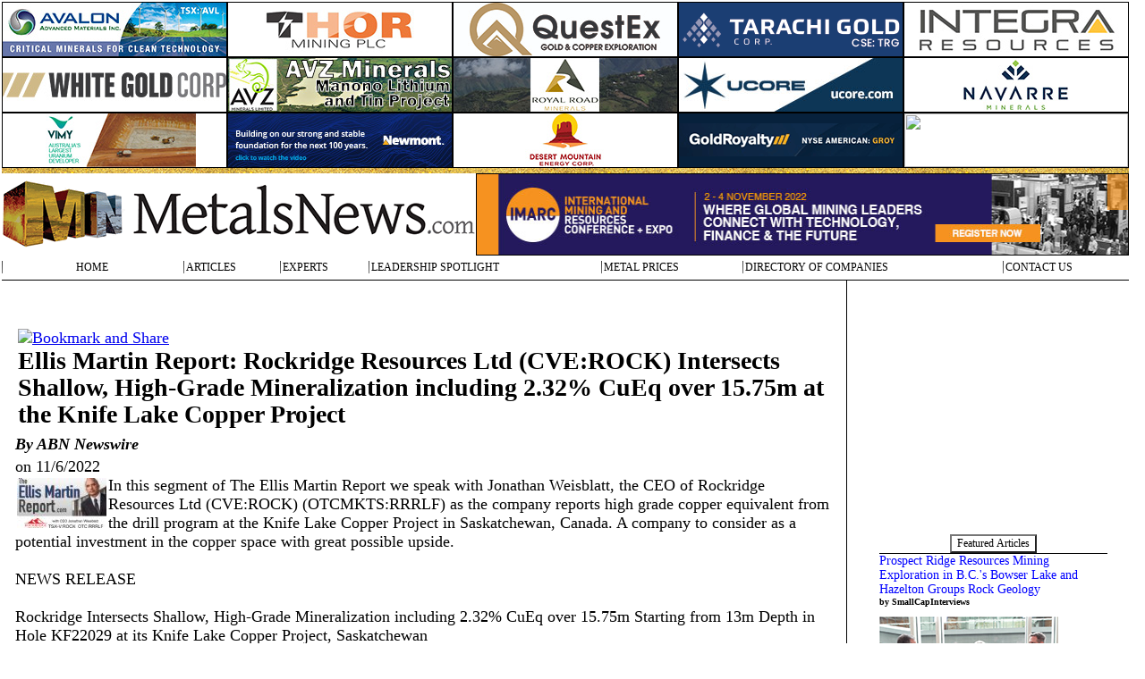

--- FILE ---
content_type: text/html; charset=utf-8
request_url: http://www.metalsnews.com/t1415203i
body_size: 15857
content:




<!DOCTYPE html PUBLIC "-//W3C//DTD XHTML 1.0 Transitional//EN" "http://www.w3.org/TR/xhtml1/DTD/xhtml1-transitional.dtd">
<html xmlns="http://www.w3.org/1999/xhtml" >
<head id="ctl00_Head1"><title>
	Metals News - Ellis Martin Report: Rockridge Resources Ltd (CVE:ROCK) Intersects Shallow, High-Grade Mineralization including 2.32% CuEq over 15.75m at the Knife Lake Copper Project
</title><link href="/App_Themes/Main/main.css" type="text/css" rel="stylesheet" /><link href="/App_Themes/Main/myGridControl.css" type="text/css" rel="stylesheet" />
    <script type="text/javascript" src="https://ajax.googleapis.com/ajax/libs/jquery/1.11.3/jquery.min.js"></script> 
      



    <script type="text/javascript">
      function linktometalsnews() {
         window.location.href='http://www.metalsnews.com';
      }
      $(window).bind("load", function () {
          // code here
          var pWidth=$("#MainTable").width();
          $('.PageTable').map(function () {
              // this callback function will be called once for each matching element
              $(this).width(pWidth);
          });
      });
     </script> 
<meta http-equiv="twitter:card" name="twitter:card" content="summary_large_image" /><meta http-equiv="twitter:site" name="twitter:site" content="@metalsnews" /><meta http-equiv="twitter:creator" name="twitter:creator" content="@MNEditor" /><meta http-equiv="twitter:title" name="twitter:title" content="Ellis Martin Report: Rockridge Resources Ltd (CVE:ROCK) Intersects Shallow, High-Grade Mineralization including 2.32% CuEq over 15.75m at the Knife Lake Copper Project" /><meta http-equiv="twitter:description" name="twitter:description" content="In this segment of The Ellis Martin Report we speak with Jonathan Weisblatt, the CEO of Rockridge Resources Ltd (CVE:ROCK) (OTCMKTS:RRRLF) as the company reports high grade copper equivalent from the drill program at the Knife Lake Copper Project in Saskatchewan, Canada. A company to consider as a potential investment in the copper space with great possible upside." /><meta http-equiv="twitter:image" name="twitter:image" content="http://www.metalsnews.com/images/MetalsNewsFeatured.jpg" /><meta property="og:title" content="Ellis Martin Report: Rockridge Resources Ltd (CVE:ROCK) Intersects Shallow, High-Grade Mineralization including 2.32% CuEq over 15.75m at the Knife Lake Copper Project" /><meta property="og:description" content="In this segment of The Ellis Martin Report we speak with Jonathan Weisblatt, the CEO of Rockridge Resources Ltd (CVE:ROCK) (OTCMKTS:RRRLF) as the company reports high grade copper equivalent from the drill program at the Knife Lake Copper Project in Saskatchewan, Canada. A company to consider as a potential investment in the copper space with great possible upside." /><meta property="og:url" content="http://www.metalsnews.com/t1415203i" /><meta property="og:image" content="http://www.metalsnews.com/images/MetalsNewsFeatured.jpg" /><meta name="description" content="In this segment of The Ellis Martin Report we speak with Jonathan Weisblatt, the CEO of Rockridge Resources Ltd (CVE:ROCK) (OTCMKTS:RRRLF) as the company reports high grade copper equivalent from the drill program at the Knife Lake Copper Project in Saskatchewan, Canada. A company to consider as a potential investment in the copper space with great possible upside." /></head>
<body style="margin-left:2px; margin-top:2px;">
<div id="fb-root"></div>
<script>
    (function (d, s, id) {
        var js, fjs = d.getElementsByTagName(s)[0];
        if (d.getElementById(id)) return;
        js = d.createElement(s); js.id = id;
        js.src = "//connect.facebook.net/en_US/all.js#xfbml=1";
        fjs.parentNode.insertBefore(js, fjs);
    }(document, 'script', 'facebook-jssdk'));
</script>


    <form name="aspnetForm" method="post" action="./t1415203i?ArticleID=1415203" id="aspnetForm">
<input type="hidden" name="__VIEWSTATE" id="__VIEWSTATE" value="/[base64]/neCM38M2c=" />


<script type="text/javascript">
//<![CDATA[
// JavaScript source code 
    function sponsor_flicker_load(ControlName,minAds,rowQuantity,adHeight,adWidth,MaxAdsPerRow,Grows,ad_interval,border_image_URL,allSponsors) {
        var ControlState = {ControlName:ControlName, allSponsors:allSponsors, ad_interval:ad_interval, inter_img_margin:6 + 2, imagesQuantity:0, imageRandomAppear:null, placeRandomAppear:null, monitor_width:0, placesQuantity:0, flicker_timeout:null};
    ControlState.imagesQuantity = ControlState.allSponsors.length;
    ControlState.imageRandomAppear = array_index_shuffle(ControlState.imagesQuantity);
        var ad_width=adWidth + 2;
        var ad_height=adHeight;
        var min_ads=minAds;
        var adrow_quantity=rowQuantity;
        var min_width= ad_width * min_ads;
        ControlState.monitor_width = $('body').width();
        if(ControlState.monitor_width < min_width) ControlState.monitor_width = min_width;
        //alert($('body').width());
        ControlState.placesQuantity = Math.floor(ControlState.monitor_width / ad_width);
        if (MaxAdsPerRow > 0 && ControlState.placesQuantity>MaxAdsPerRow) ControlState.placesQuantity = MaxAdsPerRow;
        ControlState.monitor_width = ControlState.placesQuantity * ad_width;
        $("#" + ControlState.ControlName + "_container").css('width', ControlState.monitor_width);
        var r_ad_width = ad_width-2
        var sponsor_logos = "";
        ControlState.placeRandomAppear = array_index_shuffle(ControlState.placesQuantity*adrow_quantity);
        for(var j=0; j<adrow_quantity; j++) {
            sponsor_logos += "<div style='margin: 0px auto; border: 0px solid; width: " + ControlState.monitor_width + "px;' id='" + ControlState.ControlName + "_" + j + "' >";
            for(var i=0; i<ControlState.placesQuantity; i++) {
                p= j * ControlState.placesQuantity + i
                ip = ControlState.placeRandomAppear.indexOf(p) % ControlState.imagesQuantity 
                sponsor_logos += "<div style='float:left;width:" + r_ad_width + "px;height:adHeightpx;overflow:hidden;border:1px solid black;'><a id='"+p+"_" + ControlState.ControlName + "_anchor' href='"+ ControlState.allSponsors[ControlState.imageRandomAppear[ip]]['companySite']+"' target='_blank'><img id='"+p+"_" + ControlState.ControlName + "_img' class='sponsor-img-flicker' width="+adWidth+" height="+adHeight+" src='" + ControlState.allSponsors[ControlState.imageRandomAppear[ip]]['companyLogo']+"' /></div>";
            }
            sponsor_logos += "<div style='clear:both;'></div></div>";
        }
        if(border_image_URL!="")sponsor_logos += "<div style='height:6px;background-image: url(" + border_image_URL + ");width: " + ControlState.monitor_width + "px;'></div>";
        $("#" + ControlState.ControlName + "_container").html(sponsor_logos);
        ControlState.placesQuantity = ControlState.placesQuantity * adrow_quantity;
        if(ControlState.placesQuantity!=ControlState.imagesQuantity && ControlState.ad_interval>0)placeImage(ControlState.placesQuantity,ControlState);
    }

    function placeImage(index,ControlState) {
        var imageIndex = index % ControlState.imagesQuantity;
        var placeIndex = index % ControlState.placesQuantity;
        $('#'+ControlState.placeRandomAppear[placeIndex]+'_' + ControlState.ControlName + '_anchor').attr('href', ControlState.allSponsors[ControlState.imageRandomAppear[imageIndex]]['companySite']);
        var image = $('#'+ControlState.placeRandomAppear[placeIndex]+'_' + ControlState.ControlName + '_img');
        image.fadeTo('slow',.1,'linear', function () {
            image.attr('src', ControlState.allSponsors[ControlState.imageRandomAppear[imageIndex]]['companyLogo']);
            image.fadeTo('slow',1,'linear');
        });
        index++;
        ControlState.flicker_timeout = window.setTimeout(function(){placeImage(index, ControlState);}, ControlState.ad_interval);
    }

    function zoomImage(index,ControlState) {
        var imageIndex = index % ControlState.imagesQuantity;
        var placeIndex = index % ControlState.placesQuantity;
        parent.document.getElementById("imagesDivTopParent").innerHTML = "<a><img border='0' width='104' height='104' style='position:absolute; left:" + ControlState.placeRandomAppear[placeIndex]*98 + "px;' src='" + ControlState.sponsorsImages[ControlState.imageRandomAppear[ControlState.placeRandomAppear[placeIndex]]] + "'/></a>";
        index++;
        window.setTimeout(function(){zoomImage(index,ControlState);}, 1000);
    }

    function array_index_shuffle(arraySize) {
        var array = new Array(arraySize);
        for (var i = 0; i < arraySize; i++)
            array[i] = i;
        var counter = array.length, temp, index;
        while (counter > 0) {
            index = Math.floor(Math.random() * counter);
            counter--;
            temp = array[counter];
            array[counter] = array[index];
            array[index] = temp;
        }

        return array;
    }
//]]>
</script>

<script src="/WebResource.axd?d=nfjhrFylMwdQK66bOCCDMSg6e3pTrbm-zGCQA1rQtWdDnqBr7uuof_-s2laDnMkNKGrYBmuVxXjscWySLrly49Xrza8gB361x7kz42n90Ik1&amp;t=637103166965614113" type="text/javascript"></script>
<input type="hidden" name="__VIEWSTATEGENERATOR" id="__VIEWSTATEGENERATOR" value="F777D485" />
    
        
<!-- Start Quantcast tag -->
<script type="text/javascript">

_qoptions={

qacct:"p-63_27FrqieQTU"

};

</script>
<script type="text/javascript" src="http://edge.quantserve.com/quant.js"></script>

<noscript>
<img src="http://pixel.quantserve.com/pixel/p-63_27FrqieQTU.gif" style="display: none;" border="0" height="1" width="1" alt="Quantcast"/>
</noscript>
<!-- End Quantcast tag -->

        
<script type="text/javascript">

var gaJsHost = (("https:" == document.location.protocol) ? "https://ssl." : "http://www.");

document.write(unescape("%3Cscript src='" + gaJsHost + "google-analytics.com/ga.js' type='text/javascript'%3E%3C/script%3E"));

</script>

<script type="text/javascript">

try {

var pageTracker = _gat._getTracker("UA-7804201-2");

pageTracker._trackPageview();

} 
catch(err) {}
</script>


        
            <!--Banners-->
            <table id="MainTable" cellpadding="0" cellspacing="0" border="0">
                <tr>
                    <td colspan="5" align="left" valign="middle" >
                        <!--Pool0-->



<div style="overflow: hidden; width: 1572px;" id="ctl00_SponsorBanner_container"></div>
<script type="text/javascript">sponsor_flicker_load('ctl00_SponsorBanner',5,3,60,250,0,true,2000,"/images/goldborder6.png",[{"companyName":"Newmont Mining","companySite":"/clickthrough.aspx?target=https://www.newmont.com/brandrefreshassets/&id=11","companyLogo":"\/catalog\/ads\/11\/newmont-banner2020.jpg"},{"companyName":"EMX Royalty","companySite":"/clickthrough.aspx?target=https://emxroyalty.com/&id=50","companyLogo":"\/catalog\/ads\/50\/EMX.jpg"},{"companyName":"Danakali","companySite":"/clickthrough.aspx?target=https://www.danakali.com.au/&id=82","companyLogo":"\/catalog\/ads\/82\/danakali.jpg"},{"companyName":"Neometals","companySite":"/clickthrough.aspx?target=http://www.neometals.com.au/&id=125","companyLogo":"\/catalog\/ads\/125\/neometals.jpg"},{"companyName":"Star Royalties","companySite":"/clickthrough.aspx?target=https://starroyalties.com/&id=135","companyLogo":"\/catalog\/ads\/135\/star_r.jpg"},{"companyName":"SeaBridgeGold","companySite":"/clickthrough.aspx?target=http://seabridgegold.net/&id=139","companyLogo":"\/catalog\/ads\/139\/SeaBridgeGold.jpg"},{"companyName":"Novo Resources","companySite":"/clickthrough.aspx?target=http://www.novoresources.com/&id=144","companyLogo":"\/catalog\/ads\/144\/Novo.jpg"},{"companyName":"Pelangio","companySite":"/clickthrough.aspx?target=http://www.pelangio.com/&id=1","companyLogo":"\/catalog\/ads\/1\/Pelangio.gif"},{"companyName":"CBLT Inc.","companySite":"/clickthrough.aspx?target=http://cbltinc.com/&id=3","companyLogo":"\/catalog\/ads\/3\/cblt.jpg"},{"companyName":"Nickel 28","companySite":"/clickthrough.aspx?target=https://www.nickel28.com/&id=91","companyLogo":"\/catalog\/ads\/91\/Nickel28.jpg"},{"companyName":"Granada Gold Mine","companySite":"/clickthrough.aspx?target=https://www.granadagoldmine.com/&id=154","companyLogo":"\/catalog\/ads\/154\/GGM.jpg"},{"companyName":"Giga Metals","companySite":"/clickthrough.aspx?target=https://www.gigametals.com/&id=158","companyLogo":"\/catalog\/ads\/158\/giga.jpg"},{"companyName":"Nickel Creek Platinum","companySite":"/clickthrough.aspx?target=http://www.nickelcreekplatinum.com/&id=15","companyLogo":"\/catalog\/ads\/15\/NickelCreekPl.jpg"},{"companyName":"Gran Colombia Gold","companySite":"/clickthrough.aspx?target=http://www.grancolombiagold.com/&id=146","companyLogo":"\/catalog\/ads\/146\/grancolombia.jpg"},{"companyName":"Osisko Metals","companySite":"/clickthrough.aspx?target=https://www.osiskometals.com/en/&id=136","companyLogo":"\/catalog\/ads\/136\/OsiskoMetals.jpg"},{"companyName":"Arizona Metals","companySite":"/clickthrough.aspx?target=https://arizonametalscorp.com/&id=84","companyLogo":"\/catalog\/ads\/84\/ArizonaMetalsBanner.jpg"},{"companyName":"Royal Road Minerals","companySite":"/clickthrough.aspx?target=https://www.royalroadminerals.com&id=88","companyLogo":"\/catalog\/ads\/88\/RRMbanner.jpg"},{"companyName":"AVZ Minerals","companySite":"/clickthrough.aspx?target=https://avzminerals.com.au/&id=116","companyLogo":"\/catalog\/ads\/116\/AVZ.jpg"},{"companyName":"ioneer","companySite":"/clickthrough.aspx?target=https://www.ioneer.com/&id=118","companyLogo":"\/catalog\/ads\/118\/ioneer.jpg"},{"companyName":"Altech","companySite":"/clickthrough.aspx?target=https://www.altechchemicals.com/&id=126","companyLogo":"\/catalog\/ads\/126\/altech.jpg"},{"companyName":"Golden Valley Mines","companySite":"/clickthrough.aspx?target=https://www.goldenvalleymines.com&id=131","companyLogo":"\/catalog\/ads\/131\/goldenvalleymines.jpg"},{"companyName":"USA Rare Earth","companySite":"/clickthrough.aspx?target=http://usarareearth.com/&id=137","companyLogo":"\/catalog\/ads\/137\/USARARE.jpg"},{"companyName":"QMX Gold","companySite":"/clickthrough.aspx?target=https://www.qmxgold.ca/&id=138","companyLogo":"\/catalog\/ads\/138\/QMX.jpg"},{"companyName":"Nomad Royalty Company","companySite":"/clickthrough.aspx?target=https://nomadroyalty.com/&id=101","companyLogo":"\/catalog\/ads\/101\/NSR.jpg"},{"companyName":"Desert Mountain Energy","companySite":"/clickthrough.aspx?target=https://desertmountainenergy.com/&id=128","companyLogo":"\/catalog\/ads\/128\/DesertMountain.jpg"},{"companyName":"World Copper","companySite":"/clickthrough.aspx?target=https://worldcopperltd.com/&id=141","companyLogo":"\/catalog\/ads\/141\/WorldCopper.jpg"},{"companyName":"Angold Resources","companySite":"/clickthrough.aspx?target=https://www.angoldresources.com/&id=119","companyLogo":"\/catalog\/ads\/119\/angold.jpg"},{"companyName":"Roscan Gold","companySite":"/clickthrough.aspx?target=https://roscan.ca/&id=129","companyLogo":"\/catalog\/ads\/129\/Roscan.jpg"},{"companyName":"QuestEx Gold & Copper Exploration ","companySite":"/clickthrough.aspx?target=https://questex.ca/&id=142","companyLogo":"\/catalog\/ads\/142\/QuestEx.jpg"},{"companyName":"Kenorland","companySite":"/clickthrough.aspx?target=https://kenorlandminerals.com/&id=143","companyLogo":"\/catalog\/ads\/143\/KLD.jpg"},{"companyName":"Endurance Gold","companySite":"/clickthrough.aspx?target=http://www.endurancegold.com/&id=145","companyLogo":"\/catalog\/ads\/145\/EnduranceGold.jpg"},{"companyName":"Vimy Resources","companySite":"/clickthrough.aspx?target=https://www.vimyresources.com.au/&id=148","companyLogo":"\/catalog\/ads\/148\/VimyBanner.jpg"},{"companyName":"Northern Dynasty Minerals","companySite":"/clickthrough.aspx?target=https://northerndynastyminerals.com/&id=155","companyLogo":"\/catalog\/ads\/155\/NorthernDyn.jpg"},{"companyName":"SonoroGold","companySite":"/clickthrough.aspx?target=https://sonorogold.com/&id=4","companyLogo":"\/catalog\/ads\/4\/SonoroGold.jpg"},{"companyName":"Brazil Potash","companySite":"/clickthrough.aspx?target=https://potassiodobrasil.com.br/&id=105","companyLogo":"\/catalog\/ads\/105\/brazilpotash.jpg"},{"companyName":"Marimaca Copper","companySite":"/clickthrough.aspx?target=https://marimaca.com/&id=130","companyLogo":"\/catalog\/ads\/130\/marimarca.jpg"},{"companyName":"Tarachi Gold Corp.","companySite":"/clickthrough.aspx?target=https://www.tarachigold.com/&id=127","companyLogo":"\/catalog\/ads\/127\/TRG.gif"},{"companyName":"IronRidge","companySite":"/clickthrough.aspx?target=https://www.ironridgeresources.com.au/&id=132","companyLogo":"\/catalog\/ads\/132\/IronRidge.gif"},{"companyName":"Avalon Advanced Materials","companySite":"/clickthrough.aspx?target=https://www.avalonadvancedmaterials.com/&id=134","companyLogo":"\/catalog\/ads\/134\/avalon.jpg"},{"companyName":"Nighthawk Gold Corp.","companySite":"/clickthrough.aspx?target=https://www.nighthawkgold.com/&id=140","companyLogo":"\/catalog\/ads\/140\/nighthawk.jpg"},{"companyName":"Gatling Exporation ","companySite":"/clickthrough.aspx?target=https://www.gatlingexploration.com/&id=150","companyLogo":"\/catalog\/ads\/150\/gatling.jpg"},{"companyName":"Namibia Critical Metals","companySite":"/clickthrough.aspx?target=https://www.namibiacriticalmetals.com/&id=151","companyLogo":"\/catalog\/ads\/151\/NCM.jpg"},{"companyName":"Integra Resources","companySite":"/clickthrough.aspx?target=https://integraresources.com/&id=153","companyLogo":"\/catalog\/ads\/153\/Integra.jpg"},{"companyName":"Big Ridge","companySite":"/clickthrough.aspx?target=https://bigridgegold.com/&id=157","companyLogo":"\/catalog\/ads\/157\/bigridge.jpg"},{"companyName":"Challenger Exploration","companySite":"/clickthrough.aspx?target=https://challengerex.com/&id=159","companyLogo":"\/catalog\/ads\/159\/challenger.jpg"},{"companyName":"Navarre Minerals","companySite":"/clickthrough.aspx?target=https://www.navarre.com.au/&id=161","companyLogo":"\/catalog\/ads\/161\/Navarre.jpg"},{"companyName":"Queensland Pacific Metals","companySite":"/clickthrough.aspx?target=https://www.qpmetals.com.au/&id=162","companyLogo":"\/catalog\/ads\/162\/QPM.jpg"},{"companyName":"Thomson Resources","companySite":"/clickthrough.aspx?target=https://www.thomsonresources.com.au/&id=163","companyLogo":"\/catalog\/ads\/163\/Thomson.jpg"},{"companyName":"Wiluna Mining","companySite":"/clickthrough.aspx?target=https://wilunamining.com.au/&id=164","companyLogo":"\/catalog\/ads\/164\/wiluna.jpg"},{"companyName":"Ucore Rare Metals ","companySite":"/clickthrough.aspx?target=https://ucore.com/&id=165","companyLogo":"\/catalog\/ads\/165\/ucore.jpg"},{"companyName":"Sokoman Minerals","companySite":"/clickthrough.aspx?target=https://sokomanmineralscorp.com/&id=5","companyLogo":"\/catalog\/ads\/5\/Sokoman.jpg"},{"companyName":"Goldspot","companySite":"/clickthrough.aspx?target=https://goldspot.ca/&id=20","companyLogo":"\/catalog\/ads\/20\/Goldspot.jpg"},{"companyName":"Mineworx","companySite":"/clickthrough.aspx?target=https://www.mineworx.net/&id=90","companyLogo":"\/catalog\/ads\/90\/MWX.jpg"},{"companyName":"Gold'n Futures","companySite":"/clickthrough.aspx?target=https://www.goldnfuturesmineralcorp.com/&id=133","companyLogo":"\/catalog\/ads\/133\/GoldenFutures.jpg"},{"companyName":"THOR","companySite":"/clickthrough.aspx?target=https://www.thormining.com/&id=147","companyLogo":"\/catalog\/ads\/147\/THOR.jpg"},{"companyName":"White Gold Corp","companySite":"/clickthrough.aspx?target=https://whitegoldcorp.ca/&id=152","companyLogo":"\/catalog\/ads\/152\/wgc.jpg"},{"companyName":"Tempest Minerals","companySite":"/clickthrough.aspx?target=https://tempestminerals.com/&id=156","companyLogo":"\/catalog\/ads\/156\/TEMPEST.jpg"},{"companyName":"Asante Gold","companySite":"/clickthrough.aspx?target=https://www.asantegold.com/&id=160","companyLogo":"\/catalog\/ads\/160\/asante.jpg"},{"companyName":"Fission 3.0","companySite":"/clickthrough.aspx?target=https://www.fission3corp.com/&id=10","companyLogo":"\/catalog\/ads\/10\/fission3.jpg"},{"companyName":"Rambler Mines","companySite":"/clickthrough.aspx?target=https://www.ramblermines.com/&id=168","companyLogo":"\/catalog\/ads\/168\/Rambler.jpg"},{"companyName":"Gold Royalty","companySite":"/clickthrough.aspx?target=https://goldroyalty.com/&id=169","companyLogo":"\/catalog\/ads\/169\/GoldRoyalty.gif"},{"companyName":"Barton Gold","companySite":"/clickthrough.aspx?target=https://bartongold.com.au/&id=170","companyLogo":"\/catalog\/ads\/170\/BartonGold.jpg"},{"companyName":"EDM","companySite":"/clickthrough.aspx?target=http://www.edmresources.com/&id=83","companyLogo":"\/catalog\/ads\/83\/EDM.jpg"},{"companyName":"Prospect Ridge Resources","companySite":"/clickthrough.aspx?target=http://prospectridgeresources.com/&id=171","companyLogo":"\/catalog\/ads\/171\/ProspectRidge.jpg"},{"companyName":"ACME","companySite":"/clickthrough.aspx?target=http://acmelithium.com&id=172","companyLogo":"\/catalog\/ads\/172\/ACME.jpg"}]);</script>
                    </td>
                </tr>
        
        
                <tr>
                <td colspan="2" align="left" valign="middle" height="60">
                <img id="ctl00_WebSiteLogo" src="/images/metalsnews_title.gif" align="middle" border="0" />
                </td>
                
        
                <td colspan="3" style="height:60px;" height="60" align="right">
                    



<div style="overflow: hidden; width: 1572px;" id="ctl00_RmnAdRotator2_container"></div>
<script type="text/javascript">sponsor_flicker_load('ctl00_RmnAdRotator2',1,1,90,728,1,false,8000,"",[{"companyName":"IMARC 2022","companySite":"/clickthrough.aspx?target=https://hubs.ly/H0VvrNQ0&id=167","companyLogo":"\/catalog\/ads\/167\/IMARC-2022.jpg"},{"companyName":"Mines and Money Online Connect","companySite":"/clickthrough.aspx?target=https://minesandmoney.com/online/&id=166","companyLogo":"\/catalog\/ads\/166\/MMAug2022.jpg"}]);</script></td>
                       
                </tr>
             </table>
                  
            <table class="PageTable" width="1250" cellpadding="0" cellspacing="0" style="table-layout:fixed" >
              
    <tr>
    <td colspan="4" style="border-bottom: solid 1px #000000;">
 
    
    <a href="#ctl00_MainMenu_SkipLink"><img alt="Skip Navigation Links" src="/WebResource.axd?d=Xc30kpIr6HUzZ_9kM1hbhmPF0kje_wGUzBlyn7WmtJBYZX_qL7D5i7Jsa_IVRibFb_9yZnK6YC6_LR1D04hwuY-mb6W6BkS-i61Fl6AmOuw1&amp;t=637103166965614113" width="0" height="0" border="0" /></a><table id="ctl00_MainMenu" class="cssMainMenu" cellpadding="0" cellspacing="0" border="0" width="100%">
	<tr>
		<td><img src="/images/MenuSeparator.gif" alt="" /></td><td onmouseover="Menu_HoverRoot(this)" onmouseout="Menu_Unhover(this)" onkeyup="Menu_Key(event)" title="HOME" id="ctl00_MainMenun0"><table class="MenuLevel1" cellpadding="0" cellspacing="0" border="0" width="100%">
			<tr>
				<td nowrap="nowrap"><a class="MenuLevel1" href="/default.aspx">HOME</a></td>
			</tr>
		</table></td><td width="3"></td><td><table border="0" cellpadding="0" cellspacing="0" width="100%">
			<tr>
				<td><img src="/images/MenuSeparator.gif" alt="" /></td><td onmouseover="Menu_HoverStatic(this)" onmouseout="Menu_Unhover(this)" onkeyup="Menu_Key(event)" title=" Articles" id="ctl00_MainMenun1"><table class="MenuLevel2" cellpadding="0" cellspacing="0" border="0" width="100%">
					<tr>
						<td nowrap="nowrap"><a class="MenuLevel2" href="/articles.aspx">ARTICLES</a></td>
					</tr>
				</table></td><td width="3"></td><td><img src="/images/MenuSeparator.gif" alt="" /></td><td onmouseover="Menu_HoverStatic(this)" onmouseout="Menu_Unhover(this)" onkeyup="Menu_Key(event)" title=" Experts" id="ctl00_MainMenun2"><table class="MenuLevel2" cellpadding="0" cellspacing="0" border="0" width="100%">
					<tr>
						<td nowrap="nowrap"><a class="MenuLevel2" href="/experts.aspx">EXPERTS</a></td>
					</tr>
				</table></td><td width="3"></td><td><img src="/images/MenuSeparator.gif" alt="" /></td><td onmouseover="Menu_HoverStatic(this)" onmouseout="Menu_Unhover(this)" onkeyup="Menu_Key(event)" title="Leadership Spotlight" id="ctl00_MainMenun3"><table class="MenuLevel2" cellpadding="0" cellspacing="0" border="0" width="100%">
					<tr>
						<td nowrap="nowrap"><a class="MenuLevel2" href="/spotlight_archive.aspx?Menu=1">LEADERSHIP SPOTLIGHT</a></td>
					</tr>
				</table></td><td width="3"></td><td><img src="/images/MenuSeparator.gif" alt="" /></td><td onmouseover="Menu_HoverStatic(this)" onmouseout="Menu_Unhover(this)" onkeyup="Menu_Key(event)" title="Metal Prices" id="ctl00_MainMenun4"><table class="MenuLevel2" cellpadding="0" cellspacing="0" border="0" width="100%">
					<tr>
						<td nowrap="nowrap"><a class="MenuLevel2" href="#">METAL PRICES</a></td>
					</tr>
				</table></td><td width="3"></td><td><img src="/images/MenuSeparator.gif" alt="" /></td><td onmouseover="Menu_HoverStatic(this)" onmouseout="Menu_Unhover(this)" onkeyup="Menu_Key(event)" title="Directory of Companies" id="ctl00_MainMenun5"><table class="MenuLevel2" cellpadding="0" cellspacing="0" border="0" width="100%">
					<tr>
						<td nowrap="nowrap"><a class="MenuLevel2" href="/companies.aspx">DIRECTORY OF COMPANIES</a></td>
					</tr>
				</table></td><td width="3"></td><td><img src="/images/MenuSeparator.gif" alt="" /></td><td onmouseover="Menu_HoverStatic(this)" onmouseout="Menu_Unhover(this)" onkeyup="Menu_Key(event)" title="Contact Information" id="ctl00_MainMenun6"><table class="MenuLevel2" cellpadding="0" cellspacing="0" border="0" width="100%">
					<tr>
						<td nowrap="nowrap"><a class="MenuLevel2" href="/contact.aspx">CONTACT US</a></td>
					</tr>
				</table></td>
			</tr>
		</table><div id="ctl00_MainMenun3Items" style="display:none;">
			<table border="0" cellpadding="0" cellspacing="0">
				<tr onmouseover="Menu_HoverDynamic(this)" onmouseout="Menu_Unhover(this)" onkeyup="Menu_Key(event)" title="Leadership Spotlight Archive" id="ctl00_MainMenun7">
					<td><table cellpadding="0" cellspacing="0" border="0" width="100%">
						<tr>
							<td nowrap="nowrap" width="100%"><a href="/spotlight_archive.aspx"><font color="Black">LEADERSHIP SPOTLIGHT ARCHIVE</font></a></td>
						</tr>
					</table></td>
				</tr>
			</table><div id="ctl00_MainMenun3ItemsUp" onmouseover="PopOut_Up(this)" onmouseout="PopOut_Stop(this)" align="center" style="display:none;">
				<img src="/WebResource.axd?d=lePHqsIM1QEAj7GfgOKg_Ncs2_m0gqVTJQHohtszPAll_G0aQJuULErEeCi-p3NTZ08YMNnIvheJmTJ_YOboCFlHE40ea83QmvnH05A2gjU1&amp;t=637103166965614113" alt="Scroll up" />
			</div><div id="ctl00_MainMenun3ItemsDn" onmouseover="PopOut_Down(this)" onmouseout="PopOut_Stop(this)" align="center" style="display:none;">
				<img src="/WebResource.axd?d=-o2mXdWTaxhyUEjZPBA9KfZjJj2Low_0V9hK4s2hm8_v-SOxdZoRCMoR6Fk5tasV95vzxDoItafZRtA0jdTxhwO1H_PBiY9IMbjQO3f_IBI1&amp;t=637103166965614113" alt="Scroll down" />
			</div>
		</div><div id="ctl00_MainMenun4Items" style="display:none;">
			<table border="0" cellpadding="0" cellspacing="0">
				<tr onmouseover="Menu_HoverDynamic(this)" onmouseout="Menu_Unhover(this)" onkeyup="Menu_Key(event)" title="Base Metals Prices" id="ctl00_MainMenun8">
					<td><table cellpadding="0" cellspacing="0" border="0" width="100%">
						<tr>
							<td nowrap="nowrap" width="100%"><a href="/metalsprices.aspx"><font color="Black">BASE METALS PRICES</font></a></td>
						</tr>
					</table></td>
				</tr><tr onmouseover="Menu_HoverDynamic(this)" onmouseout="Menu_Unhover(this)" onkeyup="Menu_Key(event)" title="Precious Metals Prices" id="ctl00_MainMenun9">
					<td><table cellpadding="0" cellspacing="0" border="0" width="100%">
						<tr>
							<td nowrap="nowrap" width="100%"><a href="/metalspricesp.aspx"><font color="Black">PRECIOUS METALS PRICES</font></a></td>
						</tr>
					</table></td>
				</tr>
			</table><div id="ctl00_MainMenun4ItemsUp" onmouseover="PopOut_Up(this)" onmouseout="PopOut_Stop(this)" align="center" style="display:none;">
				<img src="/WebResource.axd?d=lePHqsIM1QEAj7GfgOKg_Ncs2_m0gqVTJQHohtszPAll_G0aQJuULErEeCi-p3NTZ08YMNnIvheJmTJ_YOboCFlHE40ea83QmvnH05A2gjU1&amp;t=637103166965614113" alt="Scroll up" />
			</div><div id="ctl00_MainMenun4ItemsDn" onmouseover="PopOut_Down(this)" onmouseout="PopOut_Stop(this)" align="center" style="display:none;">
				<img src="/WebResource.axd?d=-o2mXdWTaxhyUEjZPBA9KfZjJj2Low_0V9hK4s2hm8_v-SOxdZoRCMoR6Fk5tasV95vzxDoItafZRtA0jdTxhwO1H_PBiY9IMbjQO3f_IBI1&amp;t=637103166965614113" alt="Scroll down" />
			</div>
		</div><div id="ctl00_MainMenun5Items" style="display:none;">
			<table border="0" cellpadding="0" cellspacing="0">
				<tr onmouseover="Menu_HoverDynamic(this)" onmouseout="Menu_Unhover(this)" onkeyup="Menu_Key(event)" title="Mining Equipment Manufacturers and Service Providers" id="ctl00_MainMenun10">
					<td><table cellpadding="0" cellspacing="0" border="0" width="100%">
						<tr>
							<td nowrap="nowrap" width="100%"><a href="/companies_manufacturers_suppliers.aspx"><font color="Black">Mining Equipment Manufacturers and Service Providers</font></a></td>
						</tr>
					</table></td>
				</tr>
			</table><div id="ctl00_MainMenun5ItemsUp" onmouseover="PopOut_Up(this)" onmouseout="PopOut_Stop(this)" align="center" style="display:none;">
				<img src="/WebResource.axd?d=lePHqsIM1QEAj7GfgOKg_Ncs2_m0gqVTJQHohtszPAll_G0aQJuULErEeCi-p3NTZ08YMNnIvheJmTJ_YOboCFlHE40ea83QmvnH05A2gjU1&amp;t=637103166965614113" alt="Scroll up" />
			</div><div id="ctl00_MainMenun5ItemsDn" onmouseover="PopOut_Down(this)" onmouseout="PopOut_Stop(this)" align="center" style="display:none;">
				<img src="/WebResource.axd?d=-o2mXdWTaxhyUEjZPBA9KfZjJj2Low_0V9hK4s2hm8_v-SOxdZoRCMoR6Fk5tasV95vzxDoItafZRtA0jdTxhwO1H_PBiY9IMbjQO3f_IBI1&amp;t=637103166965614113" alt="Scroll down" />
			</div>
		</div></td>
	</tr>
</table><a id="ctl00_MainMenu_SkipLink"></a> 
    
       
    </td>
    </tr>
    
    
    </table>
         
             <div>
        

<table class="PageTable" width="100%" cellpadding="10" cellspacing="0"><tr>

<td valign="top" style="padding-right:10px; border-right: solid 1px #000000; width:75%">
<div id="ctl00_Content1_Panel1" class="MainContent"><font size="4">
	
   
        
<table><tr>
<td>
<!--Link Google Ad-->
        <script type="text/javascript"><!--
        google_ad_client = "pub-1827277203322109";
        /* 728x15, Link created 12/5/09 */
        google_ad_slot = "0889076271";
        google_ad_width = 728;
        google_ad_height = 15;
        //-->
        </script>
        <script type="text/javascript"
        src="http://pagead2.googlesyndication.com/pagead/show_ads.js">
        </script>

    
<br />


<br />
<!-- AddThis Button BEGIN --><a class="addthis_button" href="http://www.addthis.com/bookmark.php?v=250&amp;pub=xa-4aaff43805c548d6"><img src="http://s7.addthis.com/static/btn/v2/lg-share-en.gif" width="125" height="16" alt="Bookmark and Share" style="border:0"/></a>
<script type="text/javascript" src="http://s7.addthis.com/js/250/addthis_widget.js?pub=xa-4aaff43805c548d6"></script>
<!-- AddThis Button END -->
<br />

<span id="ctl00_Content1_lblTitle" class="ArticleTitle">Ellis Martin Report: Rockridge Resources Ltd (CVE:ROCK) Intersects Shallow, High-Grade Mineralization including 2.32% CuEq over 15.75m at the Knife Lake Copper Project</span>

       
        

</td>
</tr>

</table>



       
        <span id="ctl00_Content1_lblByLine" class="ArticleAuthor">By ABN Newswire</span>
        <br />
        <span id="ctl00_Content1_lblArticleDate" class="MetalsNewsArticleText">on 11/6/2022</span>
        
        <br />
        
        <span id="ctl00_Content1_lblText" class="MetalsNewsArticleText"><img src="https://media.abnnewswire.net/topimg/en/114822_01_t.jpg" border="0" align="left" HSPACE="2" VSPACE="2"> In this segment of The Ellis Martin Report we speak with Jonathan Weisblatt, the CEO of Rockridge Resources Ltd (CVE:ROCK) (OTCMKTS:RRRLF) as the company reports high grade copper equivalent from the drill program at the Knife Lake Copper Project in Saskatchewan, Canada. A company to consider as a potential investment in the copper space with great possible upside. <br /><br />NEWS RELEASE<br /><br />Rockridge Intersects Shallow, High-Grade Mineralization including 2.32% CuEq over 15.75m Starting from 13m Depth in Hole KF22029 at its Knife Lake Copper Project, Saskatchewan <br /><br />Rockridge Resources Ltd. is pleased to announce initial results from its recently completed diamond drilling program at its 100% owned Knife Lake Copper Project located in Saskatchewan, Canada (the "Knife Lake Project" or "Property"). The Company drilled a total of 939 metres in six drill holes and has received assays and completed interpretation for four holes (635m). Results for the remaining two holes will be released once results have been compiled and interpretation is complete. The Knife Lake Project, consisting of 82 claims totaling 56,865 hectares (140,516 acres), is an advanced-stage copper, silver, zinc and cobalt exploration property in Saskatchewan host to the Knife Lake Deposit. <br /><br />Jon Weisblatt, Rockridge's CEO, commented: "The Knife Lake Deposit continues to exceed our expectations and these results illustrate why we believe Knife Lake and the surrounding target areas represent a potentially world-class, base metal project in a top mining jurisdiction. The high-grade results from Knife Lake further demonstrate how robust the near-surface copper deposit is as it acts as an anchor for several other prospective targets in the region. Furthermore, the initial results received from one hole at the regional target at Gilbert South illustrate how prospective the target area is, as it shows similarities to the initial results from the Knife Lake Deposit in the early days of the discovery. We are garnering a much better understanding of the geology and these results are supportive of our thesis that Gilbert is part of a larger system common with VMS-style deposits. We will have news forthcoming on the remaining drill holes as well as plans for exploration at the project in 2023." <br /><br />Highlights:<br /><br />Drilling at the Knife Lake Deposit (follow up to the 2019 and 2021 drill programs) returned 1.91% Cu, 0.23 g/t Au, 7.79 g/t Ag and 0.30% Zn (2.32% CuEq) over 15.75m beginning at 13.00m in hole KF22029. <br /><br />2022 drill program completed 939 meters in six drill holes; four holes reported here with assays pending for two additional holes. <br /><br />Highlight drill intercepts at the Gilbert South target area include pyrrhotite-pyrite dominant VMS-style mineralization hosted at the same stratigraphic horizon as the Knife Lake Deposit. <br /><br />Drilling focused on discovering VMS style copper deposits along newly defined conductors at Gilbert South and Gilbert West as well as at the Knife Lake VMS deposit. <br /><br />The Knife Lake Deposit is thought to be a remobilized portion of a "primary" VMS deposit; most of the historical work has consisted of shallow drilling at the deposit area with little regional work carried out and limited deeper drilling below the deposit. <br /><br />Over 300 holes provided data for first NI 43-101 resource estimate of the shallow Knife Lake deposit. <br /><br />Knife Lake NI 43-101 resource estimate from 2019 provides excellent anchor for Project and includes indicated resources of 3.8 MT at 1.02% CuEq. (3.8 MT at 0.83% Cu, 3.7 g/t Ag, 0.097 g/t Au, 82 ppm Co,1740.7 ppm Zn) as well as inferred resources of 7.9 MT at 0.67% Cu Eq (7.9 MT at 0.53% Cu, 2.4 g/t Ag, 0.084 g/t Au, 53.1 ppm Co, 1454.9 ppm Zn). <br /><br />There is strong discovery potential in and around the deposit as well as at regional targets on the Property; modern exploration techniques and methods are being utilized with a goal of making new discoveries. <br /><br />Planning is underway for 2023 exploration programs. <br /><br />Summer Diamond Drilling Program: <br /><br />The focus of the 2022 drill program was continued infill and expansion drilling at the deposit, with the intent of upgrading existing mineral resource estimates and to better understand the geology at the Knife Lake Deposit. In addition to the Deposit drilling, exploratory drill holes were completed at the highly prospective Gilbert Lake target area. The program consisted of 936m total metres drilled in six drill holes with four holes drilled at the Deposit.<br /><br />The Gilbert Lake targets were identified from the results and interpretation of the previous geophysical, drill and field programs. Results from these programs show that airborne VTEM surveys can successfully identify zones of VMS-style mineralization hosted in favourable stratigraphy on the property. The drilling at the Gilbert Lake South target area further investigated strike-length continuity of the mineralized horizon intersected in 2021 drilling, which remains open to the south. The holes also evaluated potential zoning of mineralization, which is commonly observed in VMS systems. <br /><br />Furthermore, drilling at a newly discovered copper showing at the Gilbert West Area targeted the down-dip extension of a mineralized and intensely altered volcanic package which is interpreted to be the Knife Lake stratigraphic horizon. The Gilbert West target had never been drill tested. <br /><br />Rockridge is planning follow-up exploration programs at Knife Lake and has received its exploration permit which is good through February 2024. <br /><br />To Listen to the Interview, please visit: <br />https://www.abnnewswire.net/lnk/HTG5GW17<br /><br /><p><pre>Riley Trimble-Nick Coltura
Corporate Communications
T: +1-604-416-2978
F: +1-604-687-3119
E: info@rockridgeresourcesltd.com</pre></p></span>
    
</font></div>
    
    

    
</td>

<td valign="top"  style="padding-left:20px; width:25%;">

    <div id="ctl00_Content1_GoogleAdsRight">
	
    <script type="text/javascript"><!--
    google_ad_client = "pub-1827277203322109";
    /* 250x250, Image created 12/1/09 */
    google_ad_slot = "6157957012";
    google_ad_width = 250;
    google_ad_height = 250;
    //-->
    </script>
    <script type="text/javascript"
    src="http://pagead2.googlesyndication.com/pagead/show_ads.js">
    </script>
    
</div>


            
            
            <iframe id="artright" runat="server" src="/articles-right.aspx" width="100%" height="2000" scrolling="no"  frameborder="no" style="border: none;"><p>Your browser does not support iframes.</p></iframe>

             <!--<iframe src="/articles-right.aspx" id="ctl00_Content1_artright" width="100%" height="2000" scrolling="no" style="border: none;">
              <p>Your browser does not support iframes.</p>
            </iframe>-->

  

</td>
    
    

</tr></table>

    </div>
    
     <br /><br />
    <div class="Copywrite"><a href="news.aspx?NewsID=108876">Disclaimer</a> | <a href="/featured.aspx?ArticleID=59564" target="_blank">Terms Of Use And Privacy Statement</a></div>
    
    <br /><br />
    <div class="Copywrite">© Metals News. All rights reserved.</div>
        
    

<script type="text/javascript">
//<![CDATA[
var ctl00_MainMenu_Data = new Object();
ctl00_MainMenu_Data.disappearAfter = 500;
ctl00_MainMenu_Data.horizontalOffset = 2;
ctl00_MainMenu_Data.verticalOffset = 0;
ctl00_MainMenu_Data.hoverClass = '';
//]]>
</script>
</form>
</body>
</html>

--- FILE ---
content_type: text/html; charset=utf-8
request_url: http://www.metalsnews.com/articles-right.aspx
body_size: 11811
content:


<!DOCTYPE html PUBLIC "-//W3C//DTD XHTML 1.0 Transitional//EN" "http://www.w3.org/TR/xhtml1/DTD/xhtml1-transitional.dtd">

<html xmlns="http://www.w3.org/1999/xhtml">
<head><title>

</title><link href="/App_Themes/Main/main.css" type="text/css" rel="stylesheet" /><link href="/App_Themes/Main/myGridControl.css" type="text/css" rel="stylesheet" /></head>

<body>
<base target="_top">

    <form name="form1" method="post" action="./articles-right.aspx" id="form1">
<input type="hidden" name="__VIEWSTATE" id="__VIEWSTATE" value="/[base64]" />

<input type="hidden" name="__VIEWSTATEGENERATOR" id="__VIEWSTATEGENERATOR" value="73D0B150" />
<input type="hidden" name="__EVENTVALIDATION" id="__EVENTVALIDATION" value="/wEdAAJLDuNQrX+JMQLwv64usakETzgs1164eDJ7n2NRSjC7pKc4qs1rblEe2cuzIMd+7W7FXo7cu+vcQi8gUbpgb72m" />
    <div>
        
        
         <div id="featuredarticlesonright1_FeaturedArticlesPanel">
	
            <table cellpadding="0" cellspacing="0" style="width: 100%;">
            <tr>
            <td>
            <table class="OutsetContent" style="width: 100%;">
            <tr>
            <td>
                 <table id="featuredarticlesonright1_MyGrid1_Grid02_table" class="gridTable" cellspacing="0" cellpadding="0" border="0" width="100%">
		<tr>
			<th class="outsetnewsheaderCell" width="100%"><input type="submit" name="featuredarticlesonright1$MyGrid1$Grid02_table$ctl00$ctl00$Grid02_sortBtn_0" value="Featured Articles" id="featuredarticlesonright1_MyGrid1_Grid02_table_ctl00_ctl00_Grid02_sortBtn_0" class="outsetnewsheaderCellBtn" /></th>
		</tr><tr>
			<td class="OutsetregularCell"><a target='_top' class='FeaturedGridTitle' href='http://www.metalsnews.com/Metals+News/MetalsNews/+SmallCapInterviews/FEATURED1420195/Prospect+Ridge+Resources+Mining+Exploration+in+BCs+Bowser+Lake+and+Hazelton+Groups+Rock+Geology.htm'>Prospect Ridge Resources Mining Exploration in B.C.'s Bowser Lake and Hazelton Groups Rock Geology</a> <br><b> by  SmallCapInterviews</b><br><br><img src="/catalog/items/1420195/iverson.jpg"><br>With multiple M&A activities in Canada's Northern British Columbia in 2023, mining activity in B.C. is heating up, especially in regions containing Bowser Lake Group and Hazelton Group rock geology. Bringing their long history of success in the mining industry, our next guests have a new B.C. mining project that has caught their attention. Prospect Ridge Resources' new CEO Michael Iverson and President Yan Ducharme discuss what compelled them to join their latest exploration venture searching for gold, copper and silver just south, outside British Columbia's Golden Triangle.
<br><a href='http://www.metalsnews.com/Metals+News/MetalsNews/+SmallCapInterviews/FEATURED1420195/Prospect+Ridge+Resources+Mining+Exploration+in+BCs+Bowser+Lake+and+Hazelton+Groups+Rock+Geology.htm'>Click here to continue...</a></td>
		</tr><tr>
			<td class="OutsetregularCell"><a target='_top' class='FeaturedGridTitle' href='http://www.metalsnews.com/Metals+News/MetalsNews/Dr.+Allen+Alper,+PhD+Economic+Geology+and+Petrology,+Columbia+University,+NYC,+USA/FEATURED1415863/Jason+Beckton+Managing+Director+Prospech+Ltd+(ASX+PRS)+discusses+their+Under+Explored+Gold+and+Silver+Exploratio.htm'>Jason Beckton, Managing Director, Prospech, Ltd. (ASX: PRS), discusses their Under Explored, Gold and Silver Exploration Licenses, in the Tethyan Magmatic Arc, in Slovakia, One of the Most Prolific Global Metal Belts</a> <br><b> by Dr. Allen Alper, PhD Economic Geology and Petrology, Columbia University, NYC, USA</b><br><br><a href="https://prospech.com.au/" target="_new"><img src="/catalog/items/1415863/000.jpg"></a><br>We spoke with Jason Beckton, who is Managing Director of <a href="https://prospech.com.au/" target="_new">Prospech, Ltd. (ASX: PRS)</a>. <a href="https://prospech.com.au/" target="_new">Prospech</a> owns 100% of 204km² of prospective, under explored, gold and silver exploration licenses, in the Tethyan magmatic arc, in Slovakia, which is one of the most prolific global metal belts. The Company has recently made a new discovery, at the Low Angle Normal Fault (LANF) prospect, at their historic Hodrusa-Hamre project. Drilling was conducted at the LANF targets and Schopfer prospect this summer, and <a href="https://prospech.com.au/" target="_new">Prospech</a> is currently receiving the results. In addition, in September, the new exploration licence has been applied for and granted at the Kolba cobalt-copper-nickel property, located in Central Slovakia, proximate to the Company’s existing operations. Slovakia is an advanced economy, with producing mines and is a member of the European Union and Eurozone.<br><a href='http://www.metalsnews.com/Metals+News/MetalsNews/Dr.+Allen+Alper,+PhD+Economic+Geology+and+Petrology,+Columbia+University,+NYC,+USA/FEATURED1415863/Jason+Beckton+Managing+Director+Prospech+Ltd+(ASX+PRS)+discusses+their+Under+Explored+Gold+and+Silver+Exploratio.htm'>Click here to continue...</a></td>
		</tr><tr>
			<td class="OutsetregularCell"><a target='_top' class='FeaturedGridTitle' href='http://www.metalsnews.com/Metals+News/MetalsNews/Dr.+Allen+Alper,+PhD+Economic+Geology+and+Petrology,+Columbia+University,+NYC,+USA/FEATURED1415783/Steve+Hanson+President+and+CEO+ACME+Lithium+Inc+(CSE+ACME+OTCQX+ACLHF)+Discusses+their+Planning+for+a+Domestic+Su.htm'>Steve Hanson, President and CEO, ACME Lithium Inc. (CSE: ACME, OTCQX: ACLHF) Discusses their Planning for a Domestic Supply of Lithium for Powering the Energy Revolution</a> <br><b> by Dr. Allen Alper, PhD Economic Geology and Petrology, Columbia University, NYC, USA</b><br><br><a href="https://acmelithium.com/" target="_new"><img src="/catalog/items/1415783/000.jpg"></a><br>We spoke with Steve Hanson, President and CEO of <a href="https://acmelithium.com/" target="_new">ACME Lithium Inc. (CSE: ACME, OTCQX: ACLHF)</a>, a mineral exploration Company, with multiple North American projects, in areas known for lithium development and exploration. <a href="https://acmelithium.com/" target="_new">ACME</a> has acquired, or is under option to acquire, a 100-per-cent interest in projects, located in Clayton Valley and Fish Lake Valley, Esmeralda County Nevada, and at Cat-Euclid and Shatford Lakes, in southeastern Manitoba. The claims translate to lithium mining and extraction, in a growing market that is set to dominate in the coming years. The summer drilling program, in Nevada, produced a significant discovery, with Lithium detected at concentrations ranging between 38 and 130 mg/L. These findings have initiated Phase 2 planning and procurement of an expanded drilling and pump test program, with a target to commence Q4 2022. In Manitoba, drilling is planned for Fall-Winter 2022-2023, based on findings from the summer exploration program.<br><a href='http://www.metalsnews.com/Metals+News/MetalsNews/Dr.+Allen+Alper,+PhD+Economic+Geology+and+Petrology,+Columbia+University,+NYC,+USA/FEATURED1415783/Steve+Hanson+President+and+CEO+ACME+Lithium+Inc+(CSE+ACME+OTCQX+ACLHF)+Discusses+their+Planning+for+a+Domestic+Su.htm'>Click here to continue...</a></td>
		</tr><tr>
			<td class="OutsetregularCell"><a target='_top' class='FeaturedGridTitle' href='http://www.metalsnews.com/Metals+News/MetalsNews/Dr.+Allen+Alper,+PhD+Economic+Geology+and+Petrology,+Columbia+University,+NYC,+USA/FEATURED1415720/Interview+with+Rob+McEwen+Chief+Owner+and+Chairman+McEwen+Mining+Inc+(NYSE+MUX+TSX+MUX)+Discusses+Outlook+for+Go.htm'>Interview with Rob McEwen, Chief Owner and Chairman, McEwen Mining Inc. (NYSE: MUX, TSX: MUX): Discusses Outlook for Gold, Silver and Copper and his Goals for McEwen Mining</a> <br><b> by Dr. Allen Alper, PhD Economic Geology and Petrology, Columbia University, NYC, USA</b><br><br><a href="https://mcewenmining.com/" target="_new"><img src="/catalog/items/1415720/000.jpg"></a><br>We spoke with Rob McEwen, Chief Owner and Chairman of <a href="https://mcewenmining.com/" target="_new">McEwen Mining Inc. (NYSE: MUX, TSX: MUX)</a>, a diversified gold, silver producer and explorer, focused on the Americas, with operating mines in Nevada, Canada and Argentina. In addition, owning 68% of McEwen Copper, which owns a 100% of the Los Azules copper project, in San Juan Province, Argentina and it owns 100% of the Elder Creek project, in Nevada, USA. Los Azules is located in one of the most significant copper districts globally and is considered to be the 9th largest, undeveloped copper project, in the world. According to the project’s Preliminary Economic Assessment (PEA), completed in 2017, during the first 10 years of the 36 years of operations, the project is anticipated to be one of the world's larger copper producers, with costs in the lowest quartile. Near-term plans include further metallurgical, geotechnical & hydrology programs and drilling to support an updated PEA, to be released in Q1, 2023, in preparation for an IPO in Q2, 2023.<br><a href='http://www.metalsnews.com/Metals+News/MetalsNews/Dr.+Allen+Alper,+PhD+Economic+Geology+and+Petrology,+Columbia+University,+NYC,+USA/FEATURED1415720/Interview+with+Rob+McEwen+Chief+Owner+and+Chairman+McEwen+Mining+Inc+(NYSE+MUX+TSX+MUX)+Discusses+Outlook+for+Go.htm'>Click here to continue...</a></td>
		</tr><tr>
			<td class="OutsetregularCell"><a target='_top' class='FeaturedGridTitle' href='http://www.metalsnews.com/Metals+News/MetalsNews/Dr.+Allen+Alper,+PhD+Economic+Geology+and+Petrology,+Columbia+University,+NYC,+USA/FEATURED1415717/Interview+with+Gary+Thompson+Chairman+CEO+President+and+PGeo+Brixton+Metals+Corporation+(TSXV+BBB+OTCQB+BBBXF.htm'>Interview with Gary Thompson, Chairman, CEO, President and P.Geo., Brixton Metals Corporation (TSX-V: BBB, OTCQB: BBBXF): A Huge District Scale Copper-Gold-Silver-Molybdenum Project in British Columbia</a> <br><b> by Dr. Allen Alper, PhD Economic Geology and Petrology, Columbia University, NYC, USA</b><br><br><a href="https://brixtonmetals.com/" target="_new"><img src="/catalog/items/1415717/000.jpg"></a><br>We spoke with Gary Thompson, Chairman, CEO and President, and Professional Geologist of <a href="https://brixtonmetals.com/" target="_new">Brixton Metals Corporation (TSX-V: BBB, OTCQB: BBBXF)</a> a Canadian exploration Company, focused on their  flagship, Thorn Copper-Gold-Silver-Molybdenum Project (a major porphyry district). The Company’s other project, which includes the Hog Heaven Silver-Gold-Copper Project, in NW Montana, USA (under option to Ivanhoe Electric Inc., NYSE: IE), the Atlin Goldfields Projects, located in NW BC, (under option to Pacific Bay Minerals Ltd., TSXV: PBM) and the Langis-HudBay Silver-Cobalt-Nickel Projects, in Ontario. <a href="https://brixtonmetals.com/" target="_new">Brixton</a> has recently secured a strategic investment from BHP Group Limited, with the goal of advancing the Thorn Project. The wholly owned, 2,863 square kilometer Thorn Project is located in Northwestern British Columbia, at the northern extension of the prolific Golden Triangle, Canada, approximately 90 km northeast of Juneau, AK, and about 50 km from tide water. Fourteen large-scale copper-gold targets have been identified on the project, to date, that warrant further exploration work.<br><a href='http://www.metalsnews.com/Metals+News/MetalsNews/Dr.+Allen+Alper,+PhD+Economic+Geology+and+Petrology,+Columbia+University,+NYC,+USA/FEATURED1415717/Interview+with+Gary+Thompson+Chairman+CEO+President+and+PGeo+Brixton+Metals+Corporation+(TSXV+BBB+OTCQB+BBBXF.htm'>Click here to continue...</a></td>
		</tr><tr>
			<td class="OutsetregularCell"><a target='_top' class='FeaturedGridTitle' href='http://www.metalsnews.com/Metals+News/MetalsNews/Dr.+Allen+Alper,+PhD+Economic+Geology+and+Petrology,+Columbia+University,+NYC,+USA/FEATURED1414980/Interview+with+Kyle+Floyd+CEO+Vox+Royalty+Corp+(NASDAQ+VOXR+TSXV+VOX)+A+data+driven+returns+focused+Royalty+Co.htm'>Interview with Kyle Floyd, CEO, Vox Royalty Corp. (NASDAQ: VOXR, TSXV: VOX): A data driven, returns focused, Royalty Company</a> <br><b> by Dr. Allen Alper, PhD Economic Geology and Petrology, Columbia University, NYC, USA</b><br><br><a href="https://voxroyalty.com/" target="_new"><img src="/catalog/items/1414980/000.jpg"></a><br>We spoke with Kyle Floyd, CEO of <a href="https://voxroyalty.com/" target="_new">Vox Royalty Corp. (NASDAQ: VOXR, TSXV: VOX)</a>, a returns focused, mining royalty company established in 2014, with a portfolio of over 50 royalties and streams, spanning eight jurisdictions. <a href="https://voxroyalty.com/" target="_new">Vox’s</a> portfolio is predominantly weighted towards precious metals royalties, which make up over 70% of its portfolio weighting by NAV. In addition to the precious metals’ royalties, the Company has underlying exposure to a more diverse array of commodities, including base and battery metals and certain bulk commodities. <a href="https://voxroyalty.com/" target="_new">Vox's</a> portfolio spans four continents, but is heavily weighted to Australia and North America, where >80% of their assets are located. Vox has both immediate cash-flowing royalties, generating recurring revenue and royalties, over several long-life, economically robust development-stage assets, with great operating counterparties. Since the beginning of 2020, <a href="https://voxroyalty.com/" target="_new">Vox</a> has announced over 20 separate transactions, to acquire over 50 royalties.<br><a href='http://www.metalsnews.com/Metals+News/MetalsNews/Dr.+Allen+Alper,+PhD+Economic+Geology+and+Petrology,+Columbia+University,+NYC,+USA/FEATURED1414980/Interview+with+Kyle+Floyd+CEO+Vox+Royalty+Corp+(NASDAQ+VOXR+TSXV+VOX)+A+data+driven+returns+focused+Royalty+Co.htm'>Click here to continue...</a></td>
		</tr><tr>
			<td class="OutsetregularCell"><a target='_top' class='FeaturedGridTitle' href='http://www.metalsnews.com/Metals+News/MetalsNews/Dr.+Allen+Alper,+PhD+Economic+Geology+and+Petrology,+Columbia+University,+NYC,+USA/FEATURED1414970/Gregg+Smith+President++CEO+and+Greg+Phaneuf+VP+Finance++CFO+Grounded+Lithium+Corp+(GLC)+Discuss+their+Vision+to.htm'>Gregg Smith, President & CEO and Greg Phaneuf, VP Finance & CFO, Grounded Lithium Corp. (GLC): Discuss their Vision to Become a Canadian Lithium Producer, Supporting the Global Energy Transition</a> <br><b> by Dr. Allen Alper, PhD Economic Geology and Petrology, Columbia University, NYC, USA</b><br><br><a href="https://groundedlithium.com/" target="_new"><img src="/catalog/items/1414970/000.jpg"></a><br>We spoke with Gregg Smith, President and CEO and Greg Phaneuf, VP Finance and CFO of <a href="https://groundedlithium.com/" target="_new">Grounded Lithium Corp. (GLC)</a>, a private lithium brine exploration and development Company, with a vision to build a best-in-class, environmentally responsible, Canadian lithium producer, supporting the global energy transition shift. GLC targets and controls lands, that will support multiple 20,000 tonnes/year projects. GLC's Kindersley Lithium project has an inferred resource of 2.9M tonnes LCE. GLC intends to utilize a direct lithium extraction (DLE), in its production of battery-grade lithium carbonate equivalent, or lithium hydroxide, depending on customer preferences, an ESG-friendly process that; minimizes capital costs, reduces permitting risks and allows for faster production, with higher recoveries. Near term plans include; concentration testing, extraction testing, deliverability test results from GLC’s well, drilled in August 2022, lab pilot, additional test results from GLC proprietary wells, in addition to access to legacy oil and gas wells, and a PEA in Q3 2023.<br><a href='http://www.metalsnews.com/Metals+News/MetalsNews/Dr.+Allen+Alper,+PhD+Economic+Geology+and+Petrology,+Columbia+University,+NYC,+USA/FEATURED1414970/Gregg+Smith+President++CEO+and+Greg+Phaneuf+VP+Finance++CFO+Grounded+Lithium+Corp+(GLC)+Discuss+their+Vision+to.htm'>Click here to continue...</a></td>
		</tr><tr>
			<td class="OutsetregularCell"><a target='_top' class='FeaturedGridTitle' href='http://www.metalsnews.com/Metals+News/MetalsNews/Dr.+Allen+Alper,+PhD+Economic+Geology+and+Petrology,+Columbia+University,+NYC,+USA/FEATURED1414967/Dr+Dave+R+Webb+President+and+CEO+Sixty+North+Gold+Mining+Ltd+Discusses+HighGrade+Gold+Mining+Restarting+a+Past.htm'>Dr. Dave R. Webb, President and CEO, Sixty North Gold Mining, Ltd. Discusses High-Grade Gold Mining: Restarting a Past Producing Gold Mine within the Prolific Yellowknife Gold Camp, NWT</a> <br><b> by Dr. Allen Alper, PhD Economic Geology and Petrology, Columbia University, NYC, USA</b><br><br><a href="https://www.sixtynorthgold.com/" target="_new"><img src="/catalog/items/1414967/000.jpg"></a><br>We spoke with Dr. Dave R. Webb, President and CEO of <a href="https://www.sixtynorthgold.com/" target="_new">Sixty North Gold Mining, Ltd. (CSE: SXTY, FKT: 2F4, OTC-Pink: SXNTF)</a>, who are focused on restarting the high-grade, past producing, Mon Mine, 40 km north of Yellowknife, NWT, within the prolific Yellowknife Gold Camp. The Mon Mine produced 15,000 ounces of gold, from 15,000 tonnes of ore, between 1989 and 1997. Permits to explore, mine and mill, at 100 tpd, are in place, and the Mon Mine is the only gold project permitted for production, in the NWT. <a href="https://www.sixtynorthgold.com/" target="_new">Sixty North Gold</a> is expecting to commence its mill and mine operations in Q2 2023. It expects the first cash receipts, from gravity gold sales, to come in Q3 2023. Other targets on the property include recently discovered silver-and gold-rich VMS targets, as well as the giant shear zone-hosted gold mineralization. Recently, the Company made an unexpected, brand-new, high-grade, Nickel-Cobalt-PGM discovery, on the property, which is the first reported nickel showing in the Yellowknife Gold Belt.<br><a href='http://www.metalsnews.com/Metals+News/MetalsNews/Dr.+Allen+Alper,+PhD+Economic+Geology+and+Petrology,+Columbia+University,+NYC,+USA/FEATURED1414967/Dr+Dave+R+Webb+President+and+CEO+Sixty+North+Gold+Mining+Ltd+Discusses+HighGrade+Gold+Mining+Restarting+a+Past.htm'>Click here to continue...</a></td>
		</tr><tr>
			<td class="OutsetregularCell"><a target='_top' class='FeaturedGridTitle' href='http://www.metalsnews.com/Metals+News/MetalsNews/Dr.+Allen+Alper,+PhD+Economic+Geology+and+Petrology,+Columbia+University,+NYC,+USA/FEATURED1414905/Colin+Moorhead+Executive+Chairman+and+MD+Xanadu+Mines+(ASX+XAM+TSX+XAM)+Discusses+Their+Goldrich+Copper+Explorat.htm'>Colin Moorhead, Executive Chairman and MD, Xanadu Mines (ASX: XAM, TSX: XAM), Discusses Their Gold-rich Copper Exploration in Mongolia and Its Potential as One of the Last Great Copper Frontiers</a> <br><b> by Dr. Allen Alper, PhD Economic Geology and Petrology, Columbia University, NYC, USA</b><br><br><a href="https://www.xanadumines.com/" target="_new"><img src="/catalog/items/1414905/000.jpg"></a><br>We spoke with Colin Moorhead, who's Executive Chairman and Managing Director of <a href="https://www.xanadumines.com/" target="_new">Xanadu Mines (ASX: XAM, TSX: XAM)</a>, a company that discovers, defines, and develops globally significant porphyry copper-gold deposits, in Mongolia. The Company owns a multi-stage portfolio of projects, with the flagship Kharmagtai copper-gold project, located in Omnogovi Province, approximately 420km southeast of Ulaanbaatar, within the South Gobi porphyry copper province, which hosts most of the known porphyry deposits, in the South Gobi region of Mongolia. The project has a mineral resource estimate of 1.1Bt, with 3Mt Cu & 8Moz Au, including higher-grade core of 100Mt, grading 0.8% Cu Eq. A recent scoping study shows US$630M NPV (405-850); 20% IRR (16-25%); 4-year payback (4-7). Kharmagtai is fully funded towards a decision to construct, via strategic partnership, with Zijin Mining. Around a month ago, <a href="https://www.xanadumines.com/" target="_new">Xanadu</a> kicked off a new exploration program, at their 100% owned Red Mountain project; seeking to expand strike extent of shallow, high-grade epithermal gold & copper-gold-silver skarn mineralisation. For Kharmagtai, near-term plans include a Pre-Feasibility Study (PFS) commencing Q1 CY2023, along with a reinvigorated discovery exploration program, focused on higher-grade targets.<br><a href='http://www.metalsnews.com/Metals+News/MetalsNews/Dr.+Allen+Alper,+PhD+Economic+Geology+and+Petrology,+Columbia+University,+NYC,+USA/FEATURED1414905/Colin+Moorhead+Executive+Chairman+and+MD+Xanadu+Mines+(ASX+XAM+TSX+XAM)+Discusses+Their+Goldrich+Copper+Explorat.htm'>Click here to continue...</a></td>
		</tr><tr>
			<td class="OutsetregularCell"><a target='_top' class='FeaturedGridTitle' href='http://www.metalsnews.com/Metals+News/MetalsNews/Dr.+Allen+Alper,+PhD+Economic+Geology+and+Petrology,+Columbia+University,+NYC,+USA/FEATURED1414802/Abraham+Drost+P+Geo+and+CEO+and+Director+of+Clean+Air+Metals+Inc+(TSXV+AIR+OTCQB+CLRMF+FRA+CKU)+Discusses+Explo.htm'>Abraham Drost, P. Geo and CEO and Director of Clean Air Metals Inc. (TSXV: AIR, OTCQB: CLRMF, FRA: CKU) Discusses Exploring and Developing the High-Grade Thunder Bay North Platinum, Palladium, Copper, and Nickel Project in Ontario</a> <br><b> by Dr. Allen Alper, PhD Economic Geology and Petrology, Columbia University, NYC, USA</b><br><br><a href="https://cleanairmetals.ca/" target="_new"><img src="/catalog/items/1414802/000.jpg"></a><br>We spoke with Abraham Drost, who's a professional geologist and CEO and Director of <a href="https://cleanairmetals.ca/" target="_new">Clean Air Metals Inc. (TSXV: AIR, FRA: CKU, OTCQB: CLRMF)</a>. <a href="https://cleanairmetals.ca/" target="_new">Clean Air Metals'</a> flagship asset is the 100% owned, high grade Thunder Bay North platinum, palladium, copper, and nickel project, located near the City of Thunder Bay, Ontario and the Lac des Iles Mine, owned by Impala Platinum. The robust PEA, filed January 12, 2022, highlights a solid foundation, with a 10-year mine life, a processing rate of 3,600 tpd, LOM average operating cash cost of $86.61 per tonne, $536.4 million in total capital costs, pre-tax NPV 5% of $425.0 million and IRR of 31.1%, total revenue of C$ 2,244.8 million, and initial payback period (pre-tax) of 2.4 years. Near-term plans include completing prefeasibility studies in Q2 2023, for a low-carbon, all-electric sustainable mining operation, at Thunder Bay North. The construction decision is expected in Q4 2024.<br><a href='http://www.metalsnews.com/Metals+News/MetalsNews/Dr.+Allen+Alper,+PhD+Economic+Geology+and+Petrology,+Columbia+University,+NYC,+USA/FEATURED1414802/Abraham+Drost+P+Geo+and+CEO+and+Director+of+Clean+Air+Metals+Inc+(TSXV+AIR+OTCQB+CLRMF+FRA+CKU)+Discusses+Explo.htm'>Click here to continue...</a></td>
		</tr><tr>
			<td class="OutsetregularCell"><a target='_top' class='FeaturedGridTitle' href='http://www.metalsnews.com/Metals+News/MetalsNews/Dr.+Allen+Alper,+PhD+Economic+Geology+and+Petrology,+Columbia+University,+NYC,+USA/FEATURED1414687/Marc+Roy+CEO+Focus+Graphite+Inc+(TSXV+FMS+OTCQX+FCSMF+FRANKFURT+FKC)+Discusses+Providing+a+Steady+Secure+Suppl.htm'>Marc Roy, CEO, Focus Graphite Inc. (TSX.V: FMS; OTCQX: FCSMF; FRANKFURT: FKC) Discusses Providing a Steady Secure Supply of Graphite to Feed the Green Energy Revolution</a> <br><b> by Dr. Allen Alper, PhD Economic Geology and Petrology, Columbia University, NYC, USA</b><br><br><img src="/catalog/items/1414687/000.jpg"><br>We spoke with Marc Roy, who is CEO of <a href="https://focusgraphite.com/" target="_new">Focus Graphite Inc. (TSX.V: FMS; OTCQX: FCSMF; FRANKFURT: FKC)</a>, a technology-oriented exploration and development company that seeks to produce flake graphite concentrate at its wholly owned Lac Knife and Lac Tétépisca flake graphite projects, located in the Côte-Nord administrative region of Québec. As part of its mission to build long-term, sustainable shareholder value, <a href="https://focusgraphite.com/" target="_new">Focus</a> is also evaluating the feasibility of producing value-added specialty graphite products, including battery-grade spherical graphite. Near-term plans include updating of the feasibility study at Lac Knife, as well as drilling at Lac Tétépisca and moving the project to the PEA stage. <a href="https://focusgraphite.com/" target="_new">Focus</a> also holds an equity position in graphene applications developer, Grafoid Inc.<br><a href='http://www.metalsnews.com/Metals+News/MetalsNews/Dr.+Allen+Alper,+PhD+Economic+Geology+and+Petrology,+Columbia+University,+NYC,+USA/FEATURED1414687/Marc+Roy+CEO+Focus+Graphite+Inc+(TSXV+FMS+OTCQX+FCSMF+FRANKFURT+FKC)+Discusses+Providing+a+Steady+Secure+Suppl.htm'>Click here to continue...</a></td>
		</tr><tr>
			<td class="OutsetregularCell"><a target='_top' class='FeaturedGridTitle' href='http://www.metalsnews.com/Metals+News/MetalsNews/Dr.+Allen+Alper,+PhD+Economic+Geology+and+Petrology,+Columbia+University,+NYC,+USA/FEATURED1414549/Interview+with+David+Williams+Executive+Chairman+Resources+(ASX+TMZ+OTCQB+TMZRF)+Rapidly+Advancing+the+New+Englan.htm'>Interview with David Williams, Executive Chairman, Thomson Resources (ASX: TMZ, OTCQB: TMZRF): Rapidly Advancing the New England Silver District into Production</a> <br><b> by Dr. Allen Alper, PhD Economic Geology and Petrology, Columbia University, NYC, USA</b><br><br><a href="https://www.thomsonresources.com.au/" target="_new"><img src="/catalog/items/1414549/000.jpg"></a><br>We spoke with David Williams, who's Executive Chairman of <a href="https://www.thomsonresources.com.au/" target="_new">Thomson Resources (ASX: TMZ, OTCQB: TMZRF)</a>. <a href="https://www.thomsonresources.com.au/" target="_new">Thomson Resources</a> has aggressively consolidated a large precious (silver – gold), base and technology metal (zinc, lead, copper, tin) resource hub called “New England Fold Belt Hub and Spoke", that could be developed and potentially centrally processed. The Company's strategy is underpinned by its diverse portfolio of tenements across gold, silver and tin, in New South Wales and Queensland. These projects include the Webbs and Conrad Silver Projects, Texas Silver Project, and Silver Spur Silver Project, as well as the Mt Carrington Gold-Silver earn-in and JV. As part of its New England Fold Belt Hub and Spoke Strategy, <a href="https://www.thomsonresources.com.au/" target="_new">Thomson</a> is targeting, in aggregate, inground material available to a central processing facility of 100 million ounces of silver equivalent.<br><a href='http://www.metalsnews.com/Metals+News/MetalsNews/Dr.+Allen+Alper,+PhD+Economic+Geology+and+Petrology,+Columbia+University,+NYC,+USA/FEATURED1414549/Interview+with+David+Williams+Executive+Chairman+Resources+(ASX+TMZ+OTCQB+TMZRF)+Rapidly+Advancing+the+New+Englan.htm'>Click here to continue...</a></td>
		</tr><tr>
			<td class="OutsetregularCell"><a target='_top' class='FeaturedGridTitle' href='http://www.metalsnews.com/Metals+News/MetalsNews/Dr.+Allen+Alper,+PhD+Economic+Geology+and+Petrology,+Columbia+University,+NYC,+USA/FEATURED1414498/Ron+Thiessen+President++CEO+Northern+Dynasty+Minerals+Ltd+(TSX+NDM+NYSE+American+NAK)+Discusses+the+Need+for+the.htm'>Ron Thiessen, President & CEO, Northern Dynasty Minerals Ltd. (TSX: NDM; NYSE American: NAK) Discusses the Need for their Pebble Project to Supply Copper for Electrification and Green Energy</a> <br><b> by Dr. Allen Alper, PhD Economic Geology and Petrology, Columbia University, NYC, USA</b><br><br><a href="https://northerndynastyminerals.com/" target="_new"><img src="/catalog/items/1414498/000.jpg"></a><br>We spoke with Ron Thiessen, President, and CEO of <a href="https://northerndynastyminerals.com/" target="_new">Northern Dynasty Minerals Ltd. (TSX: NDM; NYSE American: NAK)</a>, a Canadian mineral exploration and development company. <a href="https://northerndynastyminerals.com/" target="_new">Northern Dynasty</a> is focused on their principal asset, the world class copper/gold/silver/moly/rhenium Pebble Project, owned through its wholly owned Alaska-based U.S. subsidiary, Pebble Limited Partnership. The project is located in southwest Alaska about 200 miles from Anchorage and 125 miles from Bristol Bay. The Pebble Project's 2021 PEA is financially robust and combines globally significant production and excellent optionality. The ability of Pebble to produce copper at a low cash cost and generate many millions in annual taxes and other government revenues in Alaska, while setting aside appropriate closure funding, could propel this region of Alaska into prosperity and opportunity. In 2020, the project permit was denied, and in early 2021, Pebble lodged an Administrative Appeal against the decision, which continues today.<br><a href='http://www.metalsnews.com/Metals+News/MetalsNews/Dr.+Allen+Alper,+PhD+Economic+Geology+and+Petrology,+Columbia+University,+NYC,+USA/FEATURED1414498/Ron+Thiessen+President++CEO+Northern+Dynasty+Minerals+Ltd+(TSX+NDM+NYSE+American+NAK)+Discusses+the+Need+for+the.htm'>Click here to continue...</a></td>
		</tr><tr>
			<td class="OutsetregularCell"><a target='_top' class='FeaturedGridTitle' href='http://www.metalsnews.com/Metals+News/MetalsNews/Dr.+Allen+Alper,+PhD+Economic+Geology+and+Petrology,+Columbia+University,+NYC,+USA/FEATURED1414469/Interview+with+Donald+Bubar+PGeo+and+CEO+Avalon+Advanced+Materials+Inc+(TSX+AVL+OTCQB+AVLNF)+Uniquely+Position.htm'>Interview with Donald Bubar, P.Geo. and CEO, Avalon Advanced Materials Inc. (TSX: AVL, OTCQB: AVLNF): Uniquely Positioned for Supplying Lithium Battery Materials and the rare lithium mineral, Petalite, for high-strength Glass-Ceramic Manufacturers</a> <br><b> by Dr. Allen Alper, PhD Economic Geology and Petrology, Columbia University, NYC, USA</b><br><br><a href="https://www.avalonadvancedmaterials.com/" target="_new"><img src="/catalog/items/1414469/000.jpg"></a><br>We spoke with Donald Bubar, who is a Professional Geologist and CEO of <a href="https://www.avalonadvancedmaterials.com/" target="_new">Avalon Advanced Materials Inc. (TSX: AVL, OTCQB: AVLNF)</a>, a Canadian mineral development company, specializing in sustainably produced materials, for clean technology. The Company now has four advanced stage projects, providing investors with exposure to; lithium, tin and indium, as well as rare earth elements; tantalum, cesium and zirconium. <a href="https://www.avalonadvancedmaterials.com/" target="_new">Avalon</a> is currently focusing on developing its Separation Rapids Lithium Project near Kenora, Ontario, while continuing to advance other projects, including its 100%-owned Lilypad Cesium-Tantalum-Lithium Project located near Fort Hope, Ontario. The Company has just announced that they entered into an off-take agreement, for petalite concentrates, from a major, non-Chinese, international glass-ceramics manufacturer. There is now considerable interest from other major glass ceramic manufacturers, in Europe and Asia, as there is presently a global shortage of petalite supply, after China took control of the traditional petalite supply sources in Zimbabwe.<br><a href='http://www.metalsnews.com/Metals+News/MetalsNews/Dr.+Allen+Alper,+PhD+Economic+Geology+and+Petrology,+Columbia+University,+NYC,+USA/FEATURED1414469/Interview+with+Donald+Bubar+PGeo+and+CEO+Avalon+Advanced+Materials+Inc+(TSX+AVL+OTCQB+AVLNF)+Uniquely+Position.htm'>Click here to continue...</a></td>
		</tr><tr>
			<td class="OutsetregularCell"><a target='_top' class='FeaturedGridTitle' href='http://www.metalsnews.com/Metals+News/MetalsNews/Dr.+Allen+Alper,+PhD+Economic+Geology+and+Petrology,+Columbia+University,+NYC,+USA/FEATURED1414448/Interview+with+Garrett+Ainsworth+President+and+CEO+District+Metals+Corp+(TSXV+DMX+FRA+DFPP)+Exploring+for+Rich.htm'>Interview with Garrett Ainsworth, President and CEO, District Metals Corp. (TSX-V: DMX, FRA: DFPP): Exploring for Rich Polymetallic Deposits in a World Class Mining District: Bergslagen, Sweden</a> <br><b> by Dr. Allen Alper, PhD Economic Geology and Petrology, Columbia University, NYC, USA</b><br><br><a href="https://districtmetals.com/" target="_new"><img src="/catalog/items/1414448/000.jpg"></a><br>We spoke with Garrett Ainsworth, who is President and CEO of <a href="https://districtmetals.com/" target="_new">District Metals Corp. (TSX-V: DMX, FRA: DFPP)</a>, a geoscience-based, systematic, and valuation-oriented exploration and development Company, focused on the world class mining district, of Bergslagen, Sweden. The Company's flagship is the advanced exploration stage, polymetallic Tomtebo Property that comprises 5,144 ha and is situated between two significant historic polymetallic mines, with numerous polymetallic mines and showings, along an approximate 17 km trend that exhibits similar geology, structure, alteration and VMS/SedEx style mineralization, as other significant mines within the district. The maiden drill program, at the polymetallic Gruvberget Property, completed in July 2022, has been a great success, and returned significant polymetallic assays, over appreciable widths, with continuity that remains open, from a shallow vertical depth of approximately 160 m. <a href="https://districtmetals.com/" target="_new">District Metals</a> plans to conduct their next drilling programs in 2023.<br><a href='http://www.metalsnews.com/Metals+News/MetalsNews/Dr.+Allen+Alper,+PhD+Economic+Geology+and+Petrology,+Columbia+University,+NYC,+USA/FEATURED1414448/Interview+with+Garrett+Ainsworth+President+and+CEO+District+Metals+Corp+(TSXV+DMX+FRA+DFPP)+Exploring+for+Rich.htm'>Click here to continue...</a></td>
		</tr><tr>
			<td class="OutsetregularCell"><a target='_top' class='FeaturedGridTitle' href='http://www.metalsnews.com/Metals+News/MetalsNews/Dr.+Allen+Alper,+PhD+Economic+Geology+and+Petrology,+Columbia+University,+NYC,+USA/FEATURED1414410/Interview+of+Eric+Zaunscherb+Chairman++CEO+GR+Silver+Mining+(TSXVGRSL+OTCQBGRSLF+FRANKFURTGPE)+DistrictScale.htm'>Interview of Eric Zaunscherb, Chairman & CEO, GR Silver Mining (TSXV|GRSL, OTCQB|GRSLF, FRANKFURT|GPE): District-Scale Silver and Gold Portfolio and Resource Expansion in a Prolific Mining District in Mexico</a> <br><b> by Dr. Allen Alper, PhD Economic Geology and Petrology, Columbia University, NYC, USA</b><br><br><a href="https://grsilvermining.com/" target="_new"><img src="/catalog/items/1414410/000.jpg"></a><br>We spoke with Eric Zaunscherb, Chairman and CEO of <a href="https://grsilvermining.com/" target="_new">GR Silver Mining Ltd. (TSXV|GRSL, OTCQB|GRSLF, FRANKFURT|GPE)</a>, a Canadian-based, Mexico-focused, junior mineral exploration company, engaged in cost effective silver-gold resource expansion, on its 100%-owned assets, located on the eastern edge of the Rosario Mining District, in the southeast of Sinaloa State, Mexico. <a href="https://grsilvermining.com/" target="_new">GR Silver Mining</a> controls 100% of two past producers, precious metal underground and open pit mines, within the expanded Plomosas Project, which includes the integrated San Marcial Area and La Trinidad acquisition. In conjunction with a portfolio of early to advanced stage exploration targets, the Company holds 734 km2 of concessions, containing several structural corridors, totaling over 75 km, in strike length. The recent drilling results include Drill Hole 22-10, which intersected 101.6 meters at 308 grams per tonne silver, from 98.5 meters downhole.<br><a href='http://www.metalsnews.com/Metals+News/MetalsNews/Dr.+Allen+Alper,+PhD+Economic+Geology+and+Petrology,+Columbia+University,+NYC,+USA/FEATURED1414410/Interview+of+Eric+Zaunscherb+Chairman++CEO+GR+Silver+Mining+(TSXVGRSL+OTCQBGRSLF+FRANKFURTGPE)+DistrictScale.htm'>Click here to continue...</a></td>
		</tr><tr>
			<td class="OutsetregularCell"><a target='_top' class='FeaturedGridTitle' href='http://www.metalsnews.com/Metals+News/MetalsNews/Dr.+Allen+Alper,+PhD+Economic+Geology+and+Petrology,+Columbia+University,+NYC,+USA/FEATURED1413994/Peter+Schloo+President+CEO+and+Director+Heritage+Mining+Ltd+(CSE+HML)+Discuses+Exploring+High+Grade+Gold+and+Cop.htm'>Peter Schloo, President, CEO and Director, Heritage Mining, Ltd. (CSE: HML) Discuses Exploring High Grade, Gold and Copper, District-Scale, Drayton-Black Lake Flagship Project in Ontario</a> <br><b> by Dr. Allen Alper, PhD Economic Geology and Petrology, Columbia University, NYC, USA</b><br><br><a href="https://heritagemining.ca/" target="_new"><img src="/catalog/items/1413994/000.jpg"></a><br>We spoke with Peter Schloo, President, CEO and Director of <a href="https://heritagemining.ca/" target="_new">Heritage Mining, Ltd. (CSE: HML)</a>, a new junior mineral exploration Company that went public on August 26, 2022. The Company's, district-scale, Drayton-Black Lake flagship project totals ~15,256Ha, in northwestern Ontario, Canada. The project is on trend, with Treasury Metals’ (Goliath Complex), with multiple, high-grade, gold and copper occurrences. There are several, well-defined, near-term drill targets, over four zones, close proximity to infrastructure, combined with over 100 years of exploration data (176 historic DDH totaling ~20km) never compiled until 2022. <a href="https://heritagemining.ca/" target="_new">Heritage Mining</a> is well capitalized, with a tight Capital structure, with approximately 31.9M common shares outstanding. The Company’s Veteran Board and Management Team has over 100 years of experience in the mining and exploration industry, with a proven track record.<br><a href='http://www.metalsnews.com/Metals+News/MetalsNews/Dr.+Allen+Alper,+PhD+Economic+Geology+and+Petrology,+Columbia+University,+NYC,+USA/FEATURED1413994/Peter+Schloo+President+CEO+and+Director+Heritage+Mining+Ltd+(CSE+HML)+Discuses+Exploring+High+Grade+Gold+and+Cop.htm'>Click here to continue...</a></td>
		</tr><tr>
			<td class="OutsetregularCell"><a target='_top' class='FeaturedGridTitle' href='http://www.metalsnews.com/Metals+News/MetalsNews/Dr.+Allen+Alper,+PhD+Economic+Geology+and+Petrology,+Columbia+University,+NYC,+USA/FEATURED1413993/SPC+Nickel+Corp+(TSXVSPC)++Discovering+Class+1+Nickel+in+a+World+Class+Mining+Camp+Interview+with+Grant+Mourre+Pr.htm'>SPC Nickel Corp. (TSX-V:SPC) : Discovering Class 1 Nickel in a World Class Mining Camp; Interview with Grant Mourre, President and CEO</a> <br><b> by Dr. Allen Alper, PhD Economic Geology and Petrology, Columbia University, NYC, USA</b><br><br><a href="https://spcnickel.com/" target="_new"><img src="/catalog/items/1413993/000.jpg"></a><br>We spoke with Grant Mourre, President, and CEO of <a href="https://spcnickel.com/" target="_new">SPC Nickel Corp. (TSX-V:SPC)</a>, a Canadian public corporation, focused on exploring for Ni-Cu-PGMs, within the world class Sudbury Mining Camp. The Company is currently exploring its key, 100% owned, exploration projects, Lockerby East, and Aer-Kidd, both located in the heart of the historic Sudbury Mining Camp and adjacent to producing mines, past producing mines, or development projects. The fully funded, 2022 exploration program is underway and includes diamond drilling at Lockerby East that should provide steady news flow. <a href="https://spcnickel.com/" target="_new">SPC Nickel</a> is also planning exploration activities, on its two other projects, the Muskox Property, located in Nunavut, and the Janes Ni-Cu-PGM Property, located approximately 50 km northeast of Sudbury.<br><a href='http://www.metalsnews.com/Metals+News/MetalsNews/Dr.+Allen+Alper,+PhD+Economic+Geology+and+Petrology,+Columbia+University,+NYC,+USA/FEATURED1413993/SPC+Nickel+Corp+(TSXVSPC)++Discovering+Class+1+Nickel+in+a+World+Class+Mining+Camp+Interview+with+Grant+Mourre+Pr.htm'>Click here to continue...</a></td>
		</tr><tr>
			<td class="OutsetregularCell"><a target='_top' class='FeaturedGridTitle' href='http://www.metalsnews.com/Metals+News/MetalsNews/Dr.+Allen+Alper,+PhD+Economic+Geology+and+Petrology,+Columbia+University,+NYC,+USA/FEATURED1413875/Interview+with+Canadian+Mining+Hall+of+Fame+Recipient+Dr+Robert+Quartermain+CoChairman+and+Jonathan+Awde+President.htm'>Interview with Canadian Mining Hall of Fame Recipient Dr. Robert Quartermain, Co-Chairman and Jonathan Awde, President & CEO, Dakota Gold (NYSE American: DC): New Gold Discoveries, Covering over 40 Thousand Acres, Surrounding the Historic Homestake Mine, South Dakota</a> <br><b> by Dr. Allen Alper, PhD Economic Geology and Petrology, Columbia University, NYC, USA</b><br><br><a href="https://dakotagoldcorp.com/" target="_new"><img src="/catalog/items/1413875/000.jpg"></a><br>We spoke with, Dr. Robert Quartermain, who is Co-Chairman, and Jonathan Awde, who is President and CEO of <a href="https://dakotagoldcorp.com/" target="_new">Dakota Gold (NYSE American: DC)</a>. <a href="https://dakotagoldcorp.com/" target="_new">Dakota Gold</a> is a South Dakota-based, responsible gold exploration and development company, with a specific focus on revitalizing the Homestake District in Lead, South Dakota. <a href="https://dakotagoldcorp.com/" target="_new">Dakota Gold</a> is focused on new gold discoveries, and has high-caliber gold mineral properties, covering over 40 thousand acres, surrounding the historic Homestake Mine. In 2020, <a href="https://dakotagoldcorp.com/" target="_new">Dakota Gold</a> made an agreement with Barrick Gold Corporation, which includes Maitland Gold Project purchase, the three-year surface Barrick option agreement, and the three-year Richmond Hill option agreement. Today the Company is aggressively exploring and working on community integration.<br><a href='http://www.metalsnews.com/Metals+News/MetalsNews/Dr.+Allen+Alper,+PhD+Economic+Geology+and+Petrology,+Columbia+University,+NYC,+USA/FEATURED1413875/Interview+with+Canadian+Mining+Hall+of+Fame+Recipient+Dr+Robert+Quartermain+CoChairman+and+Jonathan+Awde+President.htm'>Click here to continue...</a></td>
		</tr><tr>
			<td class="OutsetregularCell"><a target='_top' class='FeaturedGridTitle' href='http://www.metalsnews.com/Metals+News/MetalsNews/Dr.+Allen+Alper,+PhD+Economic+Geology+and+Petrology,+Columbia+University,+NYC,+USA/FEATURED1413839/Rick+Van+Nieuwenhuyse+President+and+CEO+Contango+ORE+Inc+(NYSE+American+CTGO)+Discusses+Developing+the+HighestGr.htm'>Rick Van Nieuwenhuyse, President, and CEO, Contango ORE, Inc. (NYSE American: CTGO) Discusses Developing the Highest-Grade Open Pit Gold Mine in the World, Partnered with Kinross</a> <br><b> by Dr. Allen Alper, PhD Economic Geology and Petrology, Columbia University, NYC, USA</b><br><br><a href="https://www.contangoore.com/" target="_new"><img src="/catalog/items/1413839/000.jpg"></a><br>We spoke with Rick Van Nieuwenhuyse, President, and CEO of <a href="https://www.contangoore.com/" target="_new">Contango ORE, Inc. (NYSE American: CTGO)</a>, a well-capitalized US gold developer, with a clear path to producing, on average, 67,500 GEO/year, with Kinross guidance all-in sustaining costs of $900 gold equivalent ounces for the Manh Choh deposit. The Company's flagship Manh Choh project, located on the Alaska Hwy on private land owned by the Tetlin Alaska Native Tribe, is the development stage project, under construction, in partnership with Kinross (70%) and the Alaska Native Tetlin Tribe (Royalty). The project holds approximately 1 million ounces of gold in measured and indicated resources, at an average grade of 8g/t gold, which is going to be mined over a 4.5 year mine-life starting early 2024. The Manh Choh ore will be trucked and processed at Kinross’ Fort Knox Mill, resulting in lower capital costs, a smaller environmental footprint and lower execution risk.<br><a href='http://www.metalsnews.com/Metals+News/MetalsNews/Dr.+Allen+Alper,+PhD+Economic+Geology+and+Petrology,+Columbia+University,+NYC,+USA/FEATURED1413839/Rick+Van+Nieuwenhuyse+President+and+CEO+Contango+ORE+Inc+(NYSE+American+CTGO)+Discusses+Developing+the+HighestGr.htm'>Click here to continue...</a></td>
		</tr>
	</table>
                 

            </td>
            </tr>
            
            </table>
            </td>
            
            </tr>
            </table>
        
        
</div>

        
        
         </div>
    </form>
</body>
</html>


--- FILE ---
content_type: text/html; charset=utf-8
request_url: https://www.google.com/recaptcha/api2/aframe
body_size: 268
content:
<!DOCTYPE HTML><html><head><meta http-equiv="content-type" content="text/html; charset=UTF-8"></head><body><script nonce="4pMmdVVZpYgWg8WnJkgJxw">/** Anti-fraud and anti-abuse applications only. See google.com/recaptcha */ try{var clients={'sodar':'https://pagead2.googlesyndication.com/pagead/sodar?'};window.addEventListener("message",function(a){try{if(a.source===window.parent){var b=JSON.parse(a.data);var c=clients[b['id']];if(c){var d=document.createElement('img');d.src=c+b['params']+'&rc='+(localStorage.getItem("rc::a")?sessionStorage.getItem("rc::b"):"");window.document.body.appendChild(d);sessionStorage.setItem("rc::e",parseInt(sessionStorage.getItem("rc::e")||0)+1);localStorage.setItem("rc::h",'1762555289003');}}}catch(b){}});window.parent.postMessage("_grecaptcha_ready", "*");}catch(b){}</script></body></html>

--- FILE ---
content_type: text/css
request_url: http://www.metalsnews.com/App_Themes/Main/main.css
body_size: 975
content:
body 
{
	FONT-FAMILY: verdana;
	
}

p
{
text-align:left;
}

img
{ 
    border:0px;
}

.cssMainMenu
{
	font-size: 12px;	
	vertical-align: middle;
	line-height: 25px;
	background-color:#ffffff;
	text-decoration: none;
	
}


.MenuLevel1
{
	color: #000000;
	border-right: solid 10px #ffffff;
	border-left: solid 10px #ffffff;
	border-top: solid 1px #ffffff;
	border-bottom: solid 1px #ffffff;
	text-align:center;
	padding: 0px 10px 0px 10px;
	text-decoration: none; z-index:10;
}


.MenuLevel2
{
	color: #000000;
	border-right: solid 1px #ffffff;
	border-left: solid 1px #ffffff;
	border-top: solid 1px #ffffff;
	border-bottom: solid 1px #ffffff;
	text-align:left;
	text-decoration: none; z-index:11;
}

.MenuLevel3
{
	color: #000000;
	border-right: solid 1px #ffffff;
	border-left: solid 1px #ffffff;
	border-top: solid 1px #ffffff;
	border-bottom: solid 1px #ffffff;
	text-align:left;
	text-decoration: none; z-index:12;
}

.MenuHoverstyle 
{
	background-color:#dddddd;
	color: #333333;
	border-top: outset 1px #dddddd;
	border-bottom: outset 1px #dddddd;
	border-right: outset 1px #dddddd;
	border-left: outset 1px #dddddd;
	text-decoration:none;
}

.ExtraBannersZone
{
	padding: 0px 0px 0px 0px;
}

.NewsZone
{
	width: 173px;
	border-right: dotted 1px #999999;
}
.FeaturedArticlesZone
{
	width: 270px;
	 
}

.ArticleTitle
{
	font-family: Bookman Old Style;
	font-size: 28px;
	font-weight: bold;
	line-height:30px;
}

.MetalsNewsArticleText
{
	font-size: 3;
	text-align: justify;
        font-family: Book Antiqua;
}

.ArticleAuthor
{
        font-family: Book Antiqua;
	font-size: 3;
	font-weight: bold;
	line-height:30px;
	font-style:italic;
}


.MainContent
{
	background-color:White;
	border: none;
	padding: 5px 5px 5px 5px;
}
.InsetContentOld
{
border: outset 7px #eeeeee; 
padding-top: 3px; 
padding-right:3px;	
background-color:#ffffff;
background-image: url(images/newsb.jpg);
}

.CurrentNewsTitle
{
	font-size:larger;
	font-family: Bookman Old Style;
	font-size: 28px;
	padding-bottom: 10px;
	text-decoration: none;
	color: Black;
}

a.CurrentNewsTitle:hover
{
	text-decoration: underline;
}

.InsetContent
{
	
padding-top: 3px; 
padding-right:3px;	
}

.OutsetContentOld
{
border: outset 7px #ffffff; background-color: #D8D5D5; padding-top: 3px; padding-right:3px;	
}

.OutsetContent
{
padding-top: 3px; padding-right:3px;	
}


.NewsGridTitle
{
font-size: 11px; 
color: black; 
font-weight: 600; 
text-align:left;	
font-family:verdana;
text-decoration: none;
}

a.NewsGridTitle:hover
{
	text-decoration: underline;
}


.NewsArchiveGridTitle
{
font-size: 14px; 
color: black; 
font-weight: 600; 
text-align:left;	
text-decoration: none;
font-family:Bookman Old Style;
}

a.NewsArchiveGridTitle:hover
{
	text-decoration: underline;
}

.FeaturedGridTitle
{
font-size: 14px; color: blue;
text-decoration:none;
font-family: Bookman Old Style;	
}

a.FeaturedGridTitle:hover
{
	text-decoration: underline;
}

.Copywrite
{
font-size:10px;
color:#000000;	
text-align:justify;
}

.NewsSearchTitle
{
	font-size: 12px;	
	line-height: 20px;
	text-decoration: none;
	
}

.NewsSearchTextBox
{
	font-size: 10px;	
	height: 14px;
	text-decoration: none;
	width:63%;
	border:solid 1px black;
	
}

.NewsSearchButton
{
	font-size: 10px;	
	height: 18px;
	text-decoration: none;
	color: #ff0000;
	font-weight:900;
}


.expertStockPics 
{
    font-size:9px;
list-style-type:square;}

--- FILE ---
content_type: text/css
request_url: http://www.metalsnews.com/App_Themes/Main/myGridControl.css
body_size: 938
content:

.gridTable
{
	border: none;
	 padding-top: 10px;
	 padding-left: 5px;

}
.headerCell
{
	border: none;
	font-size: 1px;
	font-family: verdana;
	font-weight: bold;
	color: black;
		
}

.pageCell
{
	border-top: none;
	border-bottom: solid 2px #000000;
	font-size: 10px;
	font-family: verdana;
	color: black;
	padding-top: 10px;
	
		
}

.headerCellBtn
{
	
	font-size: 12px;
	font-family: verdana;
	color: white;
	font-weight: bold;
	cursor: hand;
}

.headerCellSortedAsc
{
	border-bottom: solid 1px blue;
	font-size: 12px;
	font-family: verdana;
	color: blue;
	background-color: #ffffff;
}

.headerBtnSortedAsc
{
	font-size: 12px;
	font-family: verdana;
	color: blue;
	cursor: hand;
	background-color: #ffffff;
}

.headerCellSortedDesc
{
	border-bottom: solid 1px navy;
	font-size: 12px;
	font-family: verdana;
	color: navy;
	background-color: #ffffff;
	
}

.headerBtnSortedDesc
{
	font-size: 12px;
	font-family: verdana;
	color: navy;
	cursor: hand;
	background-color: #ffffff;
}

.regularCell
{
	border: none ;
	font-size: 10px;
	font-family: verdana;
	color: black;
	background-color:White;
	text-align:left;
	padding-bottom:10px;
}

.OutsetregularCell
{
border: none ;
	font-size: 10px;
	font-family: verdana;
	color: black;
	background-color:White;
	text-align:left;
	background-color: #ffffff;
	padding-bottom:10px;
}


.pageBtn
{
	
	font-size: 10px;
	font-family: verdana;
	color: black;
	background-color: #c0c0c0;
	cursor: hand;
}

.pageBtnCurrentPage
{
	
	font-size: 10px;
	font-family: verdana;
	color: navy;
	background-color: lavender;
	cursor: hand;
}


.filterTextBox
{
	border: solid 1px #000000;
	font-size: 12px;
	font-family: verdana;
	color: black;
	background-color: white;
	width: 84%;
	
}

.filterBtn
{
	font-size: 12px;
	font-family: verdana;
	color: #ff0000;
	font-weight:bold;
	cursor: hand;
	text-transform:uppercase ;
	width: 15%;
	
}

.filterTextBoxFixed
{
	border: solid 1px black;
	font-size: 10px;
	font-family: verdana;
	color: black;
	background-color: white;
	width: 300;
}

.filterBtnFixed
{
	font-size: 10px;
	font-family: verdana;
	color: black;
	background-color: lightgrey;
	cursor: hand;
	width: 50;
}

.viewBtn
{
	
	font-size: 8px;
	font-family: verdana;
	color: yellow;
	background-color: lightgrey;
	cursor: hand;
	height: 17px;
}
.editBtn
{
	
	font-size: 8px;
	font-family: verdana;
	color: salmon;
	background-color: lightgrey;
	cursor: hand;
	height: 17px;
}

.delBtn
{
	
	font-size: 8px;
	font-family: verdana;
	color: red;
	background-color: lightgrey;
	cursor: hand;
	height: 17px;
}
.PageSizeTextBox
{
	border: solid 1px black;
	font-size: 10px;
	font-family: verdana;
	color: black;
	background-color: white;
	width: 90%;
}

.ImageThumbnail
{
	border: none 1px black;
}
.pageTitle
{
	width: 525px;
	height: 50px;
	font-family: Verdana;
	font-size: 22px;
	font-weight:600;
	color:white;
	border: solid 1px black;
	text-transform:capitalize;
	padding: 5px 5px 5px 5px;
	text-align:center;
	
}

.newsheaderCell
{
	border: none;
	font-size: 1px;
	font-family: verdana;
	font-weight: bold;
	color: black;
	
	height:0px;
	padding:0px 0px 0px 0px;
}


.newsheaderCellBtn
{
	height: 0px;
	font-size: 1px;
	font-family: verdana;
	color: black;
	font-weight: bold;
	
	cursor: hand;
}


.outsetnewsheaderCell
{
	border-bottom: solid 1px black;
	font-size: 12px;
	font-family: verdana;
	color: #000000;
	background-color: #ffffff;
}


.outsetnewsheaderCellBtn
{
	font-size: 12px;
	font-family: verdana;
	color: #000000;
	background-color: #ffffff;
	cursor: hand;
}

.newsgridTable
{
	border: none;
	padding: 2px 0px 2px 0px;
	
	
}

.newsregularCell
{
	border: none ;
	font-size: 10px;
	font-family: verdana;
	color: black;
	text-align:left;
	padding-bottom:10px;
	
}

.stockpicksregularCell
{
	border: none ;
	font-size: 10px;
	font-family: verdana;
	color: black;
	text-align:left;
	padding-bottom:0px;
	list-style-type:circle;
	
}

.newsArchiveregularCell
{
	border: none ;
	font-size: 12px;
	font-family: verdana;
	color: black;
	text-align:left;
	padding-bottom:10px;
	
}

.headerCellArchive
{
	border: none;
	font-size: 10px;
	font-family: verdana;
	font-weight: bold;
	color: black;
	background-color: lightgrey;
}

.headerCellBtnArchive
{
	
	font-size: 10px;
	font-family: verdana;
	color: black;
	font-weight: bold;
	background-color: lightgrey;
	cursor: hand;
}

.headerCellSortedAscArchive
{
	border: dotted 1px #c0c0c0;
	font-size: 10px;
	font-family: verdana;
	color: navy;
	font-weight: bold;
	
}

.headerBtnSortedAscArchive
{
	font-size: 10px;
	font-family: verdana;
	color: navy;
	font-weight: bold;
	
	cursor: hand;
}

.headerCellSortedDescArchive
{
	border: dotted 1px #c0c0c0;
	font-size: 10px;
	font-family: verdana;
	font-weight: bold;
	background-color: navy;
}

.headerBtnSortedDescArchive
{
	font-size: 10px;
	font-family: verdana;
	font-weight: bold;
	background-color: navy;
	cursor: hand;
}

.ArticlesArchiveRegularCell
{
	border: none;
	border-top: none;
	border-bottom:none;
	font-size: 10px;
	font-family: verdana;
	color: black;
	text-align:left;
	 padding: 5px 5px 5px 5px;
	 vertical-align:top;
	 
	
}

.DirectoryOfCompaniesText
{
	border-bottom: dotted 1px #c0c0c0;
	font-size: 12px;
	font-family: verdana;
	color: black;
	text-align:left;
	 padding: 0px 0px 0px 0px;
	 vertical-align:top;
	 
	
}

--- FILE ---
content_type: text/css
request_url: http://www.metalsnews.com/App_Themes/Main/main.css
body_size: 975
content:
body 
{
	FONT-FAMILY: verdana;
	
}

p
{
text-align:left;
}

img
{ 
    border:0px;
}

.cssMainMenu
{
	font-size: 12px;	
	vertical-align: middle;
	line-height: 25px;
	background-color:#ffffff;
	text-decoration: none;
	
}


.MenuLevel1
{
	color: #000000;
	border-right: solid 10px #ffffff;
	border-left: solid 10px #ffffff;
	border-top: solid 1px #ffffff;
	border-bottom: solid 1px #ffffff;
	text-align:center;
	padding: 0px 10px 0px 10px;
	text-decoration: none; z-index:10;
}


.MenuLevel2
{
	color: #000000;
	border-right: solid 1px #ffffff;
	border-left: solid 1px #ffffff;
	border-top: solid 1px #ffffff;
	border-bottom: solid 1px #ffffff;
	text-align:left;
	text-decoration: none; z-index:11;
}

.MenuLevel3
{
	color: #000000;
	border-right: solid 1px #ffffff;
	border-left: solid 1px #ffffff;
	border-top: solid 1px #ffffff;
	border-bottom: solid 1px #ffffff;
	text-align:left;
	text-decoration: none; z-index:12;
}

.MenuHoverstyle 
{
	background-color:#dddddd;
	color: #333333;
	border-top: outset 1px #dddddd;
	border-bottom: outset 1px #dddddd;
	border-right: outset 1px #dddddd;
	border-left: outset 1px #dddddd;
	text-decoration:none;
}

.ExtraBannersZone
{
	padding: 0px 0px 0px 0px;
}

.NewsZone
{
	width: 173px;
	border-right: dotted 1px #999999;
}
.FeaturedArticlesZone
{
	width: 270px;
	 
}

.ArticleTitle
{
	font-family: Bookman Old Style;
	font-size: 28px;
	font-weight: bold;
	line-height:30px;
}

.MetalsNewsArticleText
{
	font-size: 3;
	text-align: justify;
        font-family: Book Antiqua;
}

.ArticleAuthor
{
        font-family: Book Antiqua;
	font-size: 3;
	font-weight: bold;
	line-height:30px;
	font-style:italic;
}


.MainContent
{
	background-color:White;
	border: none;
	padding: 5px 5px 5px 5px;
}
.InsetContentOld
{
border: outset 7px #eeeeee; 
padding-top: 3px; 
padding-right:3px;	
background-color:#ffffff;
background-image: url(images/newsb.jpg);
}

.CurrentNewsTitle
{
	font-size:larger;
	font-family: Bookman Old Style;
	font-size: 28px;
	padding-bottom: 10px;
	text-decoration: none;
	color: Black;
}

a.CurrentNewsTitle:hover
{
	text-decoration: underline;
}

.InsetContent
{
	
padding-top: 3px; 
padding-right:3px;	
}

.OutsetContentOld
{
border: outset 7px #ffffff; background-color: #D8D5D5; padding-top: 3px; padding-right:3px;	
}

.OutsetContent
{
padding-top: 3px; padding-right:3px;	
}


.NewsGridTitle
{
font-size: 11px; 
color: black; 
font-weight: 600; 
text-align:left;	
font-family:verdana;
text-decoration: none;
}

a.NewsGridTitle:hover
{
	text-decoration: underline;
}


.NewsArchiveGridTitle
{
font-size: 14px; 
color: black; 
font-weight: 600; 
text-align:left;	
text-decoration: none;
font-family:Bookman Old Style;
}

a.NewsArchiveGridTitle:hover
{
	text-decoration: underline;
}

.FeaturedGridTitle
{
font-size: 14px; color: blue;
text-decoration:none;
font-family: Bookman Old Style;	
}

a.FeaturedGridTitle:hover
{
	text-decoration: underline;
}

.Copywrite
{
font-size:10px;
color:#000000;	
text-align:justify;
}

.NewsSearchTitle
{
	font-size: 12px;	
	line-height: 20px;
	text-decoration: none;
	
}

.NewsSearchTextBox
{
	font-size: 10px;	
	height: 14px;
	text-decoration: none;
	width:63%;
	border:solid 1px black;
	
}

.NewsSearchButton
{
	font-size: 10px;	
	height: 18px;
	text-decoration: none;
	color: #ff0000;
	font-weight:900;
}


.expertStockPics 
{
    font-size:9px;
list-style-type:square;}

--- FILE ---
content_type: text/css
request_url: http://www.metalsnews.com/App_Themes/Main/myGridControl.css
body_size: 938
content:

.gridTable
{
	border: none;
	 padding-top: 10px;
	 padding-left: 5px;

}
.headerCell
{
	border: none;
	font-size: 1px;
	font-family: verdana;
	font-weight: bold;
	color: black;
		
}

.pageCell
{
	border-top: none;
	border-bottom: solid 2px #000000;
	font-size: 10px;
	font-family: verdana;
	color: black;
	padding-top: 10px;
	
		
}

.headerCellBtn
{
	
	font-size: 12px;
	font-family: verdana;
	color: white;
	font-weight: bold;
	cursor: hand;
}

.headerCellSortedAsc
{
	border-bottom: solid 1px blue;
	font-size: 12px;
	font-family: verdana;
	color: blue;
	background-color: #ffffff;
}

.headerBtnSortedAsc
{
	font-size: 12px;
	font-family: verdana;
	color: blue;
	cursor: hand;
	background-color: #ffffff;
}

.headerCellSortedDesc
{
	border-bottom: solid 1px navy;
	font-size: 12px;
	font-family: verdana;
	color: navy;
	background-color: #ffffff;
	
}

.headerBtnSortedDesc
{
	font-size: 12px;
	font-family: verdana;
	color: navy;
	cursor: hand;
	background-color: #ffffff;
}

.regularCell
{
	border: none ;
	font-size: 10px;
	font-family: verdana;
	color: black;
	background-color:White;
	text-align:left;
	padding-bottom:10px;
}

.OutsetregularCell
{
border: none ;
	font-size: 10px;
	font-family: verdana;
	color: black;
	background-color:White;
	text-align:left;
	background-color: #ffffff;
	padding-bottom:10px;
}


.pageBtn
{
	
	font-size: 10px;
	font-family: verdana;
	color: black;
	background-color: #c0c0c0;
	cursor: hand;
}

.pageBtnCurrentPage
{
	
	font-size: 10px;
	font-family: verdana;
	color: navy;
	background-color: lavender;
	cursor: hand;
}


.filterTextBox
{
	border: solid 1px #000000;
	font-size: 12px;
	font-family: verdana;
	color: black;
	background-color: white;
	width: 84%;
	
}

.filterBtn
{
	font-size: 12px;
	font-family: verdana;
	color: #ff0000;
	font-weight:bold;
	cursor: hand;
	text-transform:uppercase ;
	width: 15%;
	
}

.filterTextBoxFixed
{
	border: solid 1px black;
	font-size: 10px;
	font-family: verdana;
	color: black;
	background-color: white;
	width: 300;
}

.filterBtnFixed
{
	font-size: 10px;
	font-family: verdana;
	color: black;
	background-color: lightgrey;
	cursor: hand;
	width: 50;
}

.viewBtn
{
	
	font-size: 8px;
	font-family: verdana;
	color: yellow;
	background-color: lightgrey;
	cursor: hand;
	height: 17px;
}
.editBtn
{
	
	font-size: 8px;
	font-family: verdana;
	color: salmon;
	background-color: lightgrey;
	cursor: hand;
	height: 17px;
}

.delBtn
{
	
	font-size: 8px;
	font-family: verdana;
	color: red;
	background-color: lightgrey;
	cursor: hand;
	height: 17px;
}
.PageSizeTextBox
{
	border: solid 1px black;
	font-size: 10px;
	font-family: verdana;
	color: black;
	background-color: white;
	width: 90%;
}

.ImageThumbnail
{
	border: none 1px black;
}
.pageTitle
{
	width: 525px;
	height: 50px;
	font-family: Verdana;
	font-size: 22px;
	font-weight:600;
	color:white;
	border: solid 1px black;
	text-transform:capitalize;
	padding: 5px 5px 5px 5px;
	text-align:center;
	
}

.newsheaderCell
{
	border: none;
	font-size: 1px;
	font-family: verdana;
	font-weight: bold;
	color: black;
	
	height:0px;
	padding:0px 0px 0px 0px;
}


.newsheaderCellBtn
{
	height: 0px;
	font-size: 1px;
	font-family: verdana;
	color: black;
	font-weight: bold;
	
	cursor: hand;
}


.outsetnewsheaderCell
{
	border-bottom: solid 1px black;
	font-size: 12px;
	font-family: verdana;
	color: #000000;
	background-color: #ffffff;
}


.outsetnewsheaderCellBtn
{
	font-size: 12px;
	font-family: verdana;
	color: #000000;
	background-color: #ffffff;
	cursor: hand;
}

.newsgridTable
{
	border: none;
	padding: 2px 0px 2px 0px;
	
	
}

.newsregularCell
{
	border: none ;
	font-size: 10px;
	font-family: verdana;
	color: black;
	text-align:left;
	padding-bottom:10px;
	
}

.stockpicksregularCell
{
	border: none ;
	font-size: 10px;
	font-family: verdana;
	color: black;
	text-align:left;
	padding-bottom:0px;
	list-style-type:circle;
	
}

.newsArchiveregularCell
{
	border: none ;
	font-size: 12px;
	font-family: verdana;
	color: black;
	text-align:left;
	padding-bottom:10px;
	
}

.headerCellArchive
{
	border: none;
	font-size: 10px;
	font-family: verdana;
	font-weight: bold;
	color: black;
	background-color: lightgrey;
}

.headerCellBtnArchive
{
	
	font-size: 10px;
	font-family: verdana;
	color: black;
	font-weight: bold;
	background-color: lightgrey;
	cursor: hand;
}

.headerCellSortedAscArchive
{
	border: dotted 1px #c0c0c0;
	font-size: 10px;
	font-family: verdana;
	color: navy;
	font-weight: bold;
	
}

.headerBtnSortedAscArchive
{
	font-size: 10px;
	font-family: verdana;
	color: navy;
	font-weight: bold;
	
	cursor: hand;
}

.headerCellSortedDescArchive
{
	border: dotted 1px #c0c0c0;
	font-size: 10px;
	font-family: verdana;
	font-weight: bold;
	background-color: navy;
}

.headerBtnSortedDescArchive
{
	font-size: 10px;
	font-family: verdana;
	font-weight: bold;
	background-color: navy;
	cursor: hand;
}

.ArticlesArchiveRegularCell
{
	border: none;
	border-top: none;
	border-bottom:none;
	font-size: 10px;
	font-family: verdana;
	color: black;
	text-align:left;
	 padding: 5px 5px 5px 5px;
	 vertical-align:top;
	 
	
}

.DirectoryOfCompaniesText
{
	border-bottom: dotted 1px #c0c0c0;
	font-size: 12px;
	font-family: verdana;
	color: black;
	text-align:left;
	 padding: 0px 0px 0px 0px;
	 vertical-align:top;
	 
	
}